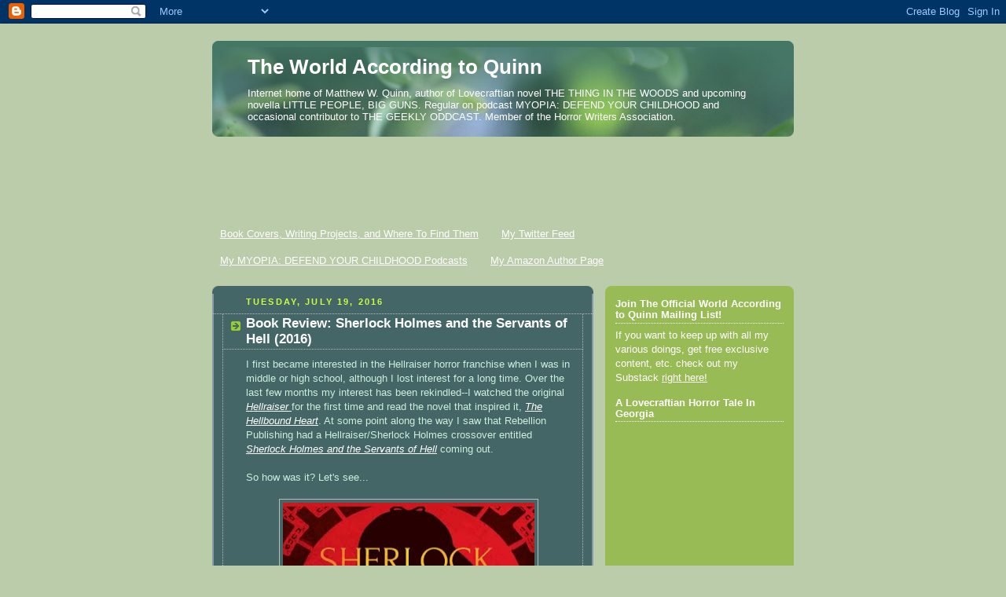

--- FILE ---
content_type: text/html; charset=UTF-8
request_url: https://accordingtoquinn.blogspot.com/2016/07/book-review-sherlock-holmes-and.html
body_size: 20023
content:
<!DOCTYPE html>
<html dir='ltr' xmlns='http://www.w3.org/1999/xhtml' xmlns:b='http://www.google.com/2005/gml/b' xmlns:data='http://www.google.com/2005/gml/data' xmlns:expr='http://www.google.com/2005/gml/expr'>
<head>
<link href='https://www.blogger.com/static/v1/widgets/2944754296-widget_css_bundle.css' rel='stylesheet' type='text/css'/>
<meta content='text/html; charset=UTF-8' http-equiv='Content-Type'/>
<meta content='blogger' name='generator'/>
<link href='https://accordingtoquinn.blogspot.com/favicon.ico' rel='icon' type='image/x-icon'/>
<link href='http://accordingtoquinn.blogspot.com/2016/07/book-review-sherlock-holmes-and.html' rel='canonical'/>
<link rel="alternate" type="application/atom+xml" title="The World According to Quinn - Atom" href="https://accordingtoquinn.blogspot.com/feeds/posts/default" />
<link rel="alternate" type="application/rss+xml" title="The World According to Quinn - RSS" href="https://accordingtoquinn.blogspot.com/feeds/posts/default?alt=rss" />
<link rel="service.post" type="application/atom+xml" title="The World According to Quinn - Atom" href="https://www.blogger.com/feeds/4000895280655907241/posts/default" />

<link rel="alternate" type="application/atom+xml" title="The World According to Quinn - Atom" href="https://accordingtoquinn.blogspot.com/feeds/74041226350588946/comments/default" />
<!--Can't find substitution for tag [blog.ieCssRetrofitLinks]-->
<link href='https://ir-na.amazon-adsystem.com/e/ir?source=bk&t=accotoquin-20&bm-id=default&l=ktl&linkId=5ac2f92de9f79429826ac3b47ed9354c&_cb=1468354000654' rel='image_src'/>
<meta content='http://accordingtoquinn.blogspot.com/2016/07/book-review-sherlock-holmes-and.html' property='og:url'/>
<meta content='Book Review: Sherlock Holmes and the Servants of Hell (2016)' property='og:title'/>
<meta content='I first became interested in the Hellraiser horror franchise when I was in middle or high school, although I lost interest for a long time. ...' property='og:description'/>
<meta content='https://lh3.googleusercontent.com/blogger_img_proxy/[base64]w1200-h630-p-k-no-nu' property='og:image'/>
<title>The World According to Quinn: Book Review: Sherlock Holmes and the Servants of Hell (2016)</title>
<style id='page-skin-1' type='text/css'><!--
/*
-----------------------------------------------
Blogger Template Style
Name:     Rounders 4
Date:     27 Feb 2004
Updated by: Blogger Team
----------------------------------------------- */
body {
background:#bca;
margin:0;
text-align:center;
line-height: 1.5em;
font: x-small Trebuchet MS, Verdana, Arial, Sans-serif;
color:#cceedd;
font-size/* */:/**/small;
font-size: /**/small;
}
/* Page Structure
----------------------------------------------- */
/* The images which help create rounded corners depend on the
following widths and measurements. If you want to change
these measurements, the images will also need to change.
*/
#outer-wrapper {
width:740px;
margin:0 auto;
text-align:left;
font: normal normal 100% 'Trebuchet MS',Verdana,Arial,Sans-serif;
}
#main-wrap1 {
width:485px;
float:left;
background:#446666 url("https://resources.blogblog.com/blogblog/data/rounders4/corners_main_bot.gif") no-repeat left bottom;
margin:15px 0 0;
padding:0 0 10px;
color:#cceedd;
font-size:97%;
line-height:1.5em;
word-wrap: break-word; /* fix for long text breaking sidebar float in IE */
overflow: hidden;     /* fix for long non-text content breaking IE sidebar float */
}
#main-wrap2 {
float:left;
width:100%;
background:url("https://resources.blogblog.com/blogblog/data/rounders4/corners_main_top.gif") no-repeat left top;
padding:10px 0 0;
}
#main {
background:url("https://resources.blogblog.com/blogblog/data/rounders4/rails_main.gif") repeat-y left;
padding:0;
width:485px;
}
#sidebar-wrap {
width:240px;
float:right;
margin:15px 0 0;
font-size:97%;
line-height:1.5em;
word-wrap: break-word; /* fix for long text breaking sidebar float in IE */
overflow: hidden;     /* fix for long non-text content breaking IE sidebar float */
}
.main .widget {
margin-top: 0;
margin-right: 13px;
margin-bottom: 4px;
margin-left: 13px;
}
.main .Blog {
margin: 0;
}
/* Links
----------------------------------------------- */
a:link {
color: #ffffff;
}
a:visited {
color: #ffffff;
}
a:hover {
color: #ffffff;
}
a img {
border-width:0;
}
/* Blog Header
----------------------------------------------- */
#header-wrapper {
background: #476 url("https://resources.blogblog.com/blogblog/data/rounders4/corners_cap_top.gif") no-repeat left top;
margin-top:22px;
margin-right:0;
margin-bottom:0;
margin-left:0;
padding-top:8px;
padding-right:0;
padding-bottom:0;
padding-left:0;
color:#ffffff;
}
#header {
background:url("https://resources.blogblog.com/blogblog/data/rounders4/bg_hdr_bot.jpg") no-repeat left bottom;
padding:0 15px 8px;
}
#header h1 {
margin:0;
padding:10px 30px 5px;
line-height:1.2em;
font: normal bold 200% 'Trebuchet MS',Verdana,Arial,Sans-serif;
}
#header a,
#header a:visited {
text-decoration:none;
color: #ffffff;
}
#header .description {
margin:0;
padding:5px 30px 10px;
line-height:1.5em;
font: normal normal 100% 'Trebuchet MS',Verdana,Arial,Sans-serif;
}
/* Posts
----------------------------------------------- */
h2.date-header {
margin-top:0;
margin-right:28px;
margin-bottom:0;
margin-left:43px;
font-size:85%;
line-height:2em;
text-transform:uppercase;
letter-spacing:.2em;
color:#ccff44;
}
.post {
margin:.3em 0 25px;
padding:0 13px;
border:1px dotted #bbbbbb;
border-width:1px 0;
}
.post h3 {
margin:0;
line-height:1.5em;
background:url("https://resources.blogblog.com/blogblog/data/rounders4/icon_arrow.gif") no-repeat 10px .5em;
display:block;
border:1px dotted #bbbbbb;
border-width:0 1px 1px;
padding-top:2px;
padding-right:14px;
padding-bottom:2px;
padding-left:29px;
color: #ffffff;
font: normal bold 135% 'Trebuchet MS',Verdana,Arial,Sans-serif;
}
.post h3 a, .post h3 a:visited {
text-decoration:none;
color: #ffffff;
}
.post h3 a:hover {
background-color: #bbbbbb;
color: #ffffff;
}
.post-body {
border:1px dotted #bbbbbb;
border-width:0 1px 1px;
border-bottom-color:#446666;
padding-top:10px;
padding-right:14px;
padding-bottom:1px;
padding-left:29px;
}
html>body .post-body {
border-bottom-width:0;
}
.post-body {
margin:0 0 .75em;
}
.post-body blockquote {
line-height:1.3em;
}
.post-footer {
background: #577;
margin:0;
padding-top:2px;
padding-right:14px;
padding-bottom:2px;
padding-left:29px;
border:1px dotted #bbbbbb;
border-width:1px;
font-size:100%;
line-height:1.5em;
color: #acb;
}
/*
The first line of the post footer might only have floated text, so we need to give it a height.
The height comes from the post-footer line-height
*/
.post-footer-line-1 {
min-height:1.5em;
_height:1.5em;
}
.post-footer p {
margin: 0;
}
html>body .post-footer {
border-bottom-color:transparent;
}
.uncustomized-post-template .post-footer {
text-align: right;
}
.uncustomized-post-template .post-author,
.uncustomized-post-template .post-timestamp {
display: block;
float: left;
text-align:left;
margin-right: 4px;
}
.post-footer a {
color: #fff;
}
.post-footer a:hover {
color: #eee;
}
a.comment-link {
/* IE5.0/Win doesn't apply padding to inline elements,
so we hide these two declarations from it */
background/* */:/**/url("https://resources.blogblog.com/blogblog/data/rounders4/icon_comment_left.gif") no-repeat left 45%;
padding-left:14px;
}
html>body a.comment-link {
/* Respecified, for IE5/Mac's benefit */
background:url("https://resources.blogblog.com/blogblog/data/rounders4/icon_comment_left.gif") no-repeat left 45%;
padding-left:14px;
}
.post img, table.tr-caption-container {
margin-top:0;
margin-right:0;
margin-bottom:5px;
margin-left:0;
padding:4px;
border:1px solid #bbbbbb;
}
.tr-caption-container img {
border: none;
margin: 0;
padding: 0;
}
blockquote {
margin:.75em 0;
border:1px dotted #bbbbbb;
border-width:1px 0;
padding:5px 15px;
color: #ccff44;
}
.post blockquote p {
margin:.5em 0;
}
#blog-pager-newer-link {
float: left;
margin-left: 13px;
}
#blog-pager-older-link {
float: right;
margin-right: 13px;
}
#blog-pager {
text-align: center;
}
.feed-links {
clear: both;
line-height: 2.5em;
margin-left: 13px;
}
/* Comments
----------------------------------------------- */
#comments {
margin:-25px 13px 0;
border:1px dotted #bbbbbb;
border-width:0 1px 1px;
padding-top:20px;
padding-right:0;
padding-bottom:15px;
padding-left:0;
}
#comments h4 {
margin:0 0 10px;
padding-top:0;
padding-right:14px;
padding-bottom:2px;
padding-left:29px;
border-bottom:1px dotted #bbbbbb;
font-size:120%;
line-height:1.4em;
color:#ffffff;
}
#comments-block {
margin-top:0;
margin-right:15px;
margin-bottom:0;
margin-left:9px;
}
.comment-author {
background:url("https://resources.blogblog.com/blogblog/data/rounders4/icon_comment_left.gif") no-repeat 2px .3em;
margin:.5em 0;
padding-top:0;
padding-right:0;
padding-bottom:0;
padding-left:20px;
font-weight:bold;
}
.comment-body {
margin:0 0 1.25em;
padding-top:0;
padding-right:0;
padding-bottom:0;
padding-left:20px;
}
.comment-body p {
margin:0 0 .5em;
}
.comment-footer {
margin:0 0 .5em;
padding-top:0;
padding-right:0;
padding-bottom:.75em;
padding-left:20px;
}
.comment-footer a:link {
color: #ced;
}
.deleted-comment {
font-style:italic;
color:gray;
}
.comment-form {
padding-left:20px;
padding-right:5px;
}
#comments .comment-form h4 {
padding-left:0px;
}
/* Profile
----------------------------------------------- */
.profile-img {
float: left;
margin-top: 5px;
margin-right: 5px;
margin-bottom: 5px;
margin-left: 0;
border: 4px solid #ffffff;
}
.profile-datablock {
margin-top: 0;
margin-right: 15px;
margin-bottom: .5em;
margin-left: 0;
padding-top: 8px;
}
.profile-link {
background:url("https://resources.blogblog.com/blogblog/data/rounders4/icon_profile_left.gif") no-repeat left .1em;
padding-left:15px;
font-weight:bold;
}
.profile-textblock {
clear: both;
margin: 0;
}
.sidebar .clear, .main .widget .clear {
clear: both;
}
#sidebartop-wrap {
background:#99bb55 url("https://resources.blogblog.com/blogblog/data/rounders4/corners_prof_bot.gif") no-repeat left bottom;
margin:0px 0px 15px;
padding:0px 0px 10px;
color:#ffffff;
}
#sidebartop-wrap2 {
background:url("https://resources.blogblog.com/blogblog/data/rounders4/corners_prof_top.gif") no-repeat left top;
padding: 10px 0 0;
margin:0;
border-width:0;
}
#sidebartop h2 {
line-height:1.5em;
color:#ffffff;
border-bottom: 1px dotted #ffffff;
font: normal bold 100% 'Trebuchet MS',Verdana,Arial,Sans-serif;
margin-bottom: 0.5em;
}
#sidebartop a {
color: #ffffff;
}
#sidebartop a:hover {
color: #eeeeee;
}
#sidebartop a:visited {
color: #eeeeee;
}
/* Sidebar Boxes
----------------------------------------------- */
.sidebar .widget {
margin:.5em 13px 1.25em;
padding:0 0px;
}
.widget-content {
margin-top: 0.5em;
}
#sidebarbottom-wrap1 {
background: #cceedd url("https://resources.blogblog.com/blogblog/data/rounders4/corners_side_top.gif") no-repeat left top;
margin:0 0 15px;
padding:10px 0 0;
color: #666666;
}
#sidebarbottom-wrap2 {
background:url("https://resources.blogblog.com/blogblog/data/rounders4/corners_side_bot.gif") no-repeat left bottom;
padding:0 0 8px;
}
#sidebar {
background:url("https://resources.blogblog.com/blogblog/data/rounders4/rails_side.gif") repeat-y;
}
#sidebar {
color: #666666;
}
#sidebar h2 {
color: #666666;
border-bottom: 1px dotted #666666;
margin-bottom: 0.5em;
}
#sidebar a {
color: #447755;
}
#sidebar a:hover,
#sidebar a:visited {
color: #779988;
}
.sidebar h2 {
margin:0;
padding:0 0 .2em;
line-height:1.5em;
font:normal bold 100% 'Trebuchet MS',Verdana,Arial,Sans-serif;
}
.sidebar ul {
list-style:none;
margin:0 0 1.25em;
padding:0;
}
.sidebar ul li {
background:url("https://resources.blogblog.com/blogblog/data/rounders4/icon_arrow_sm.gif") no-repeat 2px .25em;
margin:0;
padding-top:0;
padding-right:0;
padding-bottom:3px;
padding-left:16px;
margin-bottom:3px;
border-bottom:1px dotted #bbbbbb;
line-height:1.4em;
}
.sidebar p {
margin:0 0 .6em;
}
/* Footer
----------------------------------------------- */
#footer-wrap1 {
clear:both;
margin:0 0 10px;
padding:15px 0 0;
}
#footer-wrap2 {
background:#447766 url("https://resources.blogblog.com/blogblog/data/rounders4/corners_cap_top.gif") no-repeat left top;
color:#ffffff;
}
#footer {
background:url("https://resources.blogblog.com/blogblog/data/rounders4/corners_cap_bot.gif") no-repeat left bottom;
padding:8px 15px;
}
#footer hr {display:none;}
#footer p {margin:0;}
#footer a {color:#ffffff;}
#footer .widget-content {
margin:0;
}
/** Page structure tweaks for layout editor wireframe */
body#layout #main-wrap1,
body#layout #sidebar-wrap,
body#layout #header-wrapper {
margin-top: 0;
}
body#layout #header, body#layout #header-wrapper,
body#layout #outer-wrapper {
margin-left:0,
margin-right: 0;
padding: 0;
}
body#layout #outer-wrapper {
width: 730px;
}
body#layout #footer-wrap1 {
padding-top: 0;
}

--></style>
<link href='https://www.blogger.com/dyn-css/authorization.css?targetBlogID=4000895280655907241&amp;zx=c036af27-123f-4671-9705-f620345db7a5' media='none' onload='if(media!=&#39;all&#39;)media=&#39;all&#39;' rel='stylesheet'/><noscript><link href='https://www.blogger.com/dyn-css/authorization.css?targetBlogID=4000895280655907241&amp;zx=c036af27-123f-4671-9705-f620345db7a5' rel='stylesheet'/></noscript>
<meta name='google-adsense-platform-account' content='ca-host-pub-1556223355139109'/>
<meta name='google-adsense-platform-domain' content='blogspot.com'/>

<!-- data-ad-client=ca-pub-4211938554317624 -->

</head>
<body>
<div class='navbar section' id='navbar'><div class='widget Navbar' data-version='1' id='Navbar1'><script type="text/javascript">
    function setAttributeOnload(object, attribute, val) {
      if(window.addEventListener) {
        window.addEventListener('load',
          function(){ object[attribute] = val; }, false);
      } else {
        window.attachEvent('onload', function(){ object[attribute] = val; });
      }
    }
  </script>
<div id="navbar-iframe-container"></div>
<script type="text/javascript" src="https://apis.google.com/js/platform.js"></script>
<script type="text/javascript">
      gapi.load("gapi.iframes:gapi.iframes.style.bubble", function() {
        if (gapi.iframes && gapi.iframes.getContext) {
          gapi.iframes.getContext().openChild({
              url: 'https://www.blogger.com/navbar/4000895280655907241?po\x3d74041226350588946\x26origin\x3dhttps://accordingtoquinn.blogspot.com',
              where: document.getElementById("navbar-iframe-container"),
              id: "navbar-iframe"
          });
        }
      });
    </script><script type="text/javascript">
(function() {
var script = document.createElement('script');
script.type = 'text/javascript';
script.src = '//pagead2.googlesyndication.com/pagead/js/google_top_exp.js';
var head = document.getElementsByTagName('head')[0];
if (head) {
head.appendChild(script);
}})();
</script>
</div></div>
<div id='outer-wrapper'>
<div id='header-wrapper'>
<div class='header section' id='header'><div class='widget Header' data-version='1' id='Header1'>
<div id='header-inner'>
<div class='titlewrapper'>
<h1 class='title'>
<a href='https://accordingtoquinn.blogspot.com/'>
The World According to Quinn
</a>
</h1>
</div>
<div class='descriptionwrapper'>
<p class='description'><span>Internet home of Matthew W. Quinn, author of Lovecraftian novel THE THING IN THE WOODS and upcoming novella LITTLE PEOPLE, BIG GUNS. Regular on podcast MYOPIA: DEFEND YOUR CHILDHOOD and occasional contributor to THE GEEKLY ODDCAST. Member of the Horror Writers Association.</span></p>
</div>
</div>
</div></div>
</div>
<div id='crosscol-wrapper' style='text-align:center'>
<div class='crosscol section' id='crosscol'><div class='widget AdSense' data-version='1' id='AdSense1'>
<div class='widget-content'>
<script type="text/javascript">
    google_ad_client = "ca-pub-4211938554317624";
    google_ad_host = "ca-host-pub-1556223355139109";
    google_ad_host_channel = "L0005";
    google_ad_slot = "1008176074";
    google_ad_width = 728;
    google_ad_height = 90;
</script>
<!-- accordingtoquinn_crosscol_AdSense1_728x90_as -->
<script type="text/javascript"
src="//pagead2.googlesyndication.com/pagead/show_ads.js">
</script>
<div class='clear'></div>
</div>
</div><div class='widget PageList' data-version='1' id='PageList1'>
<h2>My Twitter Feed</h2>
<div class='widget-content'>
<ul>
<li>
<a href='https://accordingtoquinn.blogspot.com/p/my-writing.html'>Book Covers, Writing Projects, and Where To Find Them</a>
</li>
<li>
<a href='http://twitter.com/MatthewWQuinn'>My Twitter Feed</a>
</li>
<li>
<a href='http://myopiapodcast.com/category/panelist/panel-matthew-quinn/'>My MYOPIA: DEFEND YOUR CHILDHOOD Podcasts</a>
</li>
<li>
<a href='https://www.amazon.com/Matthew-W-Quinn/e/B00A8ZZZZW/ref=dp_byline_cont_ebooks_1'>My Amazon Author Page</a>
</li>
</ul>
<div class='clear'></div>
</div>
</div></div>
</div>
<div id='main-wrap1'><div id='main-wrap2'>
<div class='main section' id='main'><div class='widget Blog' data-version='1' id='Blog1'>
<div class='blog-posts hfeed'>

          <div class="date-outer">
        
<h2 class='date-header'><span>Tuesday, July 19, 2016</span></h2>

          <div class="date-posts">
        
<div class='post-outer'>
<div class='post hentry uncustomized-post-template' itemprop='blogPost' itemscope='itemscope' itemtype='http://schema.org/BlogPosting'>
<meta content='https://ir-na.amazon-adsystem.com/e/ir?source=bk&t=accotoquin-20&bm-id=default&l=ktl&linkId=5ac2f92de9f79429826ac3b47ed9354c&_cb=1468354000654' itemprop='image_url'/>
<meta content='4000895280655907241' itemprop='blogId'/>
<meta content='74041226350588946' itemprop='postId'/>
<a name='74041226350588946'></a>
<h3 class='post-title entry-title' itemprop='name'>
Book Review: Sherlock Holmes and the Servants of Hell (2016)
</h3>
<div class='post-header'>
<div class='post-header-line-1'></div>
</div>
<div class='post-body entry-content' id='post-body-74041226350588946' itemprop='description articleBody'>
I first became interested in the Hellraiser horror franchise when I was in middle or high school, although I lost interest for a long time. Over the last few months my interest has been rekindled--I watched the original <a amzn-ps-bm-asin="B008Y6UPN4" class="amzn_ps_bm_tl" data-amzn-link-id="5ac2f92de9f79429826ac3b47ed9354c" data-amzn-ps-bm-keyword="Hellraiser " href="http://www.amazon.com/Hellraiser-Clare-Higgins/dp/B008Y6UPN4/ref=as_li_bk_tl/?tag=accotoquin-20&amp;linkId=5ac2f92de9f79429826ac3b47ed9354c&amp;linkCode=ktl" id="amznPsBmLink_4947959" rel="nofollow" target="_blank"><i>Hellraiser</i> </a><img alt="" border="0" height="0" id="amznPsBmPixel_4947959" src="https://ir-na.amazon-adsystem.com/e/ir?source=bk&amp;t=accotoquin-20&amp;bm-id=default&amp;l=ktl&amp;linkId=5ac2f92de9f79429826ac3b47ed9354c&amp;_cb=1468354000654" style="border: none !important; height: 0px !important; margin: 0px !important; padding: 0px !important; width: 0px !important;" width="0" />for the first time and read the novel that inspired it, <i><a amzn-ps-bm-asin="0061452882" class="amzn_ps_bm_tl" data-amzn-link-id="037352c0ea8011053a418e7119f342ac" data-amzn-ps-bm-keyword="The Hellbound Heart" href="http://www.amazon.com/Hellbound-Heart-Novel-Clive-Barker/dp/0061452882/ref=as_li_bk_tl/?tag=accotoquin-20&amp;linkId=037352c0ea8011053a418e7119f342ac&amp;linkCode=ktl" id="amznPsBmLink_5732618" rel="nofollow" target="_blank">The Hellbound Heart</a><img alt="" border="0" height="0" id="amznPsBmPixel_5732618" src="https://ir-na.amazon-adsystem.com/e/ir?source=bk&amp;t=accotoquin-20&amp;bm-id=default&amp;l=ktl&amp;linkId=037352c0ea8011053a418e7119f342ac&amp;_cb=1468354015348" style="border: none !important; height: 0px !important; margin: 0px !important; padding: 0px !important; width: 0px !important;" width="0" /></i>. At some point along the way I saw that Rebellion Publishing had a Hellraiser/Sherlock Holmes crossover entitled <i><a amzn-ps-bm-asin="1781084556" class="amzn_ps_bm_tl" data-amzn-link-id="384ec1057db75095090e43efb026e1a4" data-amzn-ps-bm-keyword="Sherlock Holmes and the Servants of Hell" href="http://www.amazon.com/Sherlock-Holmes-Servants-Hell-Paul/dp/1781084556/ref=as_li_bk_tl/?tag=accotoquin-20&amp;linkId=384ec1057db75095090e43efb026e1a4&amp;linkCode=ktl" id="amznPsBmLink_6077415" rel="nofollow" target="_blank">Sherlock Holmes and the Servants of Hell</a><img alt="" border="0" height="0" id="amznPsBmPixel_6077415" src="https://ir-na.amazon-adsystem.com/e/ir?source=bk&amp;t=accotoquin-20&amp;bm-id=default&amp;l=ktl&amp;linkId=384ec1057db75095090e43efb026e1a4&amp;_cb=1468353006534" style="border: none !important; height: 0px !important; margin: 0px !important; padding: 0px !important; width: 0px !important;" width="0" /></i> coming out.<br />
<br />
So how was it? Let's see...<br />
<br />
<div class="separator" style="clear: both; text-align: center;">
<a href="https://blogger.googleusercontent.com/img/b/R29vZ2xl/AVvXsEgPOZpPdaqaj_rJ7RjPo2OLgwAqV1azBfXf3wt48sm7nMcJphvwk65z86OrUwAFe55wlXI26A1ymhyphenhyphen6rEmfQEbrFycuiO9xCFQpwJH0e_NuTDuB6pXNeLFYbsbOpnIpJ7CtdnEK_6qo0W4/s1600/Sherlock+Holmes+and+the+Servants+of+Hell.jpg" imageanchor="1" style="margin-left: 1em; margin-right: 1em;"><img border="0" height="212" src="https://blogger.googleusercontent.com/img/b/R29vZ2xl/AVvXsEgPOZpPdaqaj_rJ7RjPo2OLgwAqV1azBfXf3wt48sm7nMcJphvwk65z86OrUwAFe55wlXI26A1ymhyphenhyphen6rEmfQEbrFycuiO9xCFQpwJH0e_NuTDuB6pXNeLFYbsbOpnIpJ7CtdnEK_6qo0W4/s320/Sherlock+Holmes+and+the+Servants+of+Hell.jpg" width="320" /></a></div>
<br />
<br />
<u>The Plot</u><br />
<br />
Sherlock Holmes, the world's greatest detective, and his physician partner John Watson are called into action when a libertine disappears from a locked room. Their investigation draws them deeper into London's underworld, where the powerful and influential cast aside their Victorian uprightness indulge in a plethora of perversions. They discover the machinations of the mysterious "Order of the Gash" and a mysterious puzzle box.<br />
<br />
Soon Holmes and Watson find themselves faced with a foe not of this world that deals in fates worse than death...<br />
<br />
<u>The Good</u><br />
<br />
*As I mentioned earlier I've been interested in the <i>Hellraiser </i>universe for a long time. Crossing it over with the realm of Sherlock Holmes is pretty creative. Someone who solves the box and is taken by the Cenobites sets up a classical <a href="https://en.wikipedia.org/wiki/Locked-room_mystery">"locked room mystery,"</a> especially since a philosophical materialist like Holmes is not likely to consider a supernatural cause like, well, a gang of extra-dimensional BDSM enthusiasts who drag people through portals opened by a supernatural Rubix cube.<br />
<br />
(Wow, I just made the whole franchise seem really ridiculous, didn't I?)<br />
<br />
*I was able to read the novel in a few hours on the elliptical and it made my exercise time go by pretty quickly. It's an absorbing read and a fairly quick one. Definitely very entertaining, which is why we all read books in the first place.<br />
<br />
*Author Paul Kane has clearly done his research into the Hellraiser franchise. This is not really a surprise considering he'd written <i><a amzn-ps-bm-asin="0786477172" class="amzn_ps_bm_tl" data-amzn-link-id="41b1deca20ddf20dd3c5ca38573156a4" data-amzn-ps-bm-keyword="The Hellraiser films and Their Legacy" href="http://www.amazon.com/Hellraiser-Films-Their-Legacy/dp/0786477172/ref=as_li_bk_tl/?tag=accotoquin-20&amp;linkId=41b1deca20ddf20dd3c5ca38573156a4&amp;linkCode=ktl" id="amznPsBmLink_252054" rel="nofollow" target="_blank">The Hellraiser films and Their Legacy</a><img alt="" border="0" height="0" id="amznPsBmPixel_252054" src="https://ir-na.amazon-adsystem.com/e/ir?source=bk&amp;t=accotoquin-20&amp;bm-id=default&amp;l=ktl&amp;linkId=41b1deca20ddf20dd3c5ca38573156a4&amp;_cb=1468351925482" style="border: none !important; height: 0px !important; margin: 0px !important; padding: 0px !important; width: 0px !important;" width="0" />&nbsp;</i>and had the assistance of Barbie Wilde, who played the Female Cenobite in the first two films and wrote the introduction to the book.&nbsp;In particular he's clearly studied <i><a amzn-ps-bm-asin="0061452882" class="amzn_ps_bm_tl" data-amzn-link-id="e3301dcb0f7f0760af265dc7c6fa75db" data-amzn-ps-bm-keyword="The Hellbound Heart" href="http://www.amazon.com/Hellbound-Heart-Novel-Clive-Barker/dp/0061452882/ref=as_li_bk_tl/?tag=accotoquin-20&amp;linkId=e3301dcb0f7f0760af265dc7c6fa75db&amp;linkCode=ktl" id="amznPsBmLink_488158" rel="nofollow" target="_blank">The Hellbound Heart</a><img alt="" border="0" height="0" id="amznPsBmPixel_488158" src="https://ir-na.amazon-adsystem.com/e/ir?source=bk&amp;t=accotoquin-20&amp;bm-id=default&amp;l=ktl&amp;linkId=e3301dcb0f7f0760af265dc7c6fa75db&amp;_cb=1468939779279" style="border: none !important; height: 0px !important; margin: 0px !important; padding: 0px !important; width: 0px !important;" width="0" /></i>, since he knows the smell of vanilla accompanies the Cenobites and those who seek their attentions sometimes offer their dove's heads and their own urine. A character is very strongly implied to be the ancestor of Clive Barker's occult detective Harry D'Amour, who appears in some of Barker's other works before facing off against the nefarious Pinhead in the recent <a amzn-ps-bm-asin="1250056179" class="amzn_ps_bm_tl" data-amzn-link-id="2f6cbd3ec9a004df449fee44c40ad702" data-amzn-ps-bm-keyword="Scarlet Gospels" href="http://www.amazon.com/Scarlet-Gospels-Clive-Barker/dp/1250056179/ref=as_li_bk_tl/?tag=accotoquin-20&amp;linkId=2f6cbd3ec9a004df449fee44c40ad702&amp;linkCode=ktl" id="amznPsBmLink_4972288" rel="nofollow" target="_blank"><i>Scarlet Gospels</i></a><img alt="" border="0" height="0" id="amznPsBmPixel_4972288" src="https://ir-na.amazon-adsystem.com/e/ir?source=bk&amp;t=accotoquin-20&amp;bm-id=default&amp;l=ktl&amp;linkId=2f6cbd3ec9a004df449fee44c40ad702&amp;_cb=1468967986710" style="border: none !important; height: 0px !important; margin: 0px !important; padding: 0px !important; width: 0px !important;" width="0" />. The acknowledgements section at the end of the book reveals influences from anthologies of stories set in Barker's universe written by other authors as well. The climactic battle even draws on both <i>Hellbound: Hellraiser 2</i> and&nbsp;<a amzn-ps-bm-asin="B009JZXAD6" class="amzn_ps_bm_tl" data-amzn-link-id="6cae12348539ea9820164f1e046f03d3" data-amzn-ps-bm-keyword="Hellraiser 3: Hell on Earth" href="http://www.amazon.com/Hellraiser-III-Earth-Terry-Farrell/dp/B009JZXAD6/ref=as_li_bk_tl/?tag=accotoquin-20&amp;linkId=6cae12348539ea9820164f1e046f03d3&amp;linkCode=ktl" id="amznPsBmLink_5254414" rel="nofollow" target="_blank"><i>Hellraiser 3: Hell on Earth</i></a><img alt="" border="0" height="0" id="amznPsBmPixel_5254414" src="https://ir-na.amazon-adsystem.com/e/ir?source=bk&amp;t=accotoquin-20&amp;bm-id=default&amp;l=ktl&amp;linkId=6cae12348539ea9820164f1e046f03d3&amp;_cb=1468968056362" style="border: none !important; height: 0px !important; margin: 0px !important; padding: 0px !important; width: 0px !important;" width="0" />.<br />
<br />
*Per the above, Kane knows not to bring in Pinhead. Pinhead would have been "born" in the 20th Century and this far too early for him. However, Hell had servants well before Pinhead, so he's not really needed.<br />
<br />
*Sherlock Holmes' deductive talents are on full display in this one. He deduces several interesting facts about one Laurence Cotton and his second wife Juliet (more on them later) upon meeting them and he's able to discern the presence of the Puzzle Guardian vagrant and just how those who've gone missing after the solving the box died. Kane has written in the Holmes universe as well, including stories in <a amzn-ps-bm-asin="0762456175" class="amzn_ps_bm_tl" data-amzn-link-id="ac8e8fbcadc6d14f02abde3db9c67c75" data-amzn-ps-bm-keyword="The Mammoth Book of Sherlock Holmes Abroad" href="http://www.amazon.com/Mammoth-Book-Sherlock-Holmes-Abroad/dp/0762456175/ref=as_li_bk_tl/?tag=accotoquin-20&amp;linkId=ac8e8fbcadc6d14f02abde3db9c67c75&amp;linkCode=ktl" id="amznPsBmLink_5159476" rel="nofollow" target="_blank"><i>The Mammoth Book of Sherlock Holmes Abroad</i></a><img alt="" border="0" height="0" id="amznPsBmPixel_5159476" src="https://ir-na.amazon-adsystem.com/e/ir?source=bk&amp;t=accotoquin-20&amp;bm-id=default&amp;l=ktl&amp;linkId=ac8e8fbcadc6d14f02abde3db9c67c75&amp;_cb=1468352204840" style="border: none !important; height: 0px !important; margin: 0px !important; padding: 0px !important; width: 0px !important;" width="0" /> and <i><a amzn-ps-bm-asin="1894063600" class="amzn_ps_bm_tl" data-amzn-link-id="64d8cf2e728478f8c844f9089d0d42db" data-amzn-ps-bm-keyword="Gaslight Arcanum: Uncanny Tales of Sherlock Holmes" href="http://www.amazon.com/Gaslight-Arcanum-Uncanny-Sherlock-Holmes/dp/1894063600/ref=as_li_bk_tl/?tag=accotoquin-20&amp;linkId=64d8cf2e728478f8c844f9089d0d42db&amp;linkCode=ktl" id="amznPsBmLink_4905973" rel="nofollow" target="_blank">Gaslight Arcanum: Uncanny Tales of Sherlock Holmes</a><img alt="" border="0" height="0" id="amznPsBmPixel_4905973" src="https://ir-na.amazon-adsystem.com/e/ir?source=bk&amp;t=accotoquin-20&amp;bm-id=default&amp;l=ktl&amp;linkId=64d8cf2e728478f8c844f9089d0d42db&amp;_cb=1468352219195" style="border: none !important; height: 0px !important; margin: 0px !important; padding: 0px !important; width: 0px !important;" width="0" />.</i><br />
<i><br /></i>
*I was initially displeased to see characters from earlier Holmes works popping up, but Kane makes the whole situation work out and paves the way for a very entertaining climax.<br />
<i><br /></i>
<u>The Bad</u><br />
<br />
*The author's knowledge of the Hellraiser universe proves to be a bit of a creative crutch when Holmes and Watson first begin investigating. The first missing person is a mischievous "Francis Cotton" and the people who seek out their help are his brother Laurence and his new wife Juliet, who live on Lodovico Street in London. Laurence has a daughter named Kirsten, with whom Juliet doesn't get along. Does this sound a bit familiar? It's the triangle of Larry, Frank, and Julia from the first <i>Hellraiser</i>, transplanted into the late 19th Century.<br />
<br />
However, another missing person is one Lt. Howard Spencer and he has a son nicknamed Ellie, whom Watson thinks will go into the military for all the wrong reasons. The implication is that this is the young Elliott Spencer, who will someday solve the puzzle box in India and be transformed into Pinhead.<br />
<br />
If the story had been a pure prequel to <i>The Hellbound Heart</i>, this would not have been a problem at all, and if Kane had just transplanted the tale of the Cotton family for a 19th Century reboot, I might not have liked it but I wouldn't have been that upset. However, the prequel and the reboot aspects sit uneasily side by side. And since Hellraiser is not public domain like Sherlock Holmes is, Barker and friends have to have approved this.<br />
<br />
It would have been better if Holmes and Watson merely met the ancestors of the Cottons--perhaps they had a boarder in the upper room of their Lodovico Street house who disappeared? It might be a nice hat-tip to the mythology.<br />
<br />
Per my point about the Cotton family reprise, some characters' fates in hell are more akin to the torments depicted in in <a amzn-ps-bm-asin="B0053TWVIM" class="amzn_ps_bm_tl" data-amzn-link-id="d644a01c5688f5449ad8902978994360" data-amzn-ps-bm-keyword="Hellraiser 2" href="http://www.amazon.com/Hellbound-Hellraiser-II-Midnight-Madness/dp/B0053TWVIM/ref=as_li_bk_tl/?tag=accotoquin-20&amp;linkId=d644a01c5688f5449ad8902978994360&amp;linkCode=ktl" id="amznPsBmLink_5175495" rel="nofollow" target="_blank"><i>Hellbound: Hellraiser 2</i></a><img alt="" border="0" height="0" id="amznPsBmPixel_5175495" src="https://ir-na.amazon-adsystem.com/e/ir?source=bk&amp;t=accotoquin-20&amp;bm-id=default&amp;l=ktl&amp;linkId=d644a01c5688f5449ad8902978994360&amp;_cb=1468966996760" style="border: none !important; height: 0px !important; margin: 0px !important; padding: 0px !important; width: 0px !important;" width="0" />&nbsp;than <i>The Hellbound Heart.</i>&nbsp;For example, Barker's original novella implied those taken by the Cenobites experienced "pleasures" more physical than psychological that reduced Frank Cotton to a mutilated mess and bore at least a passing relationship to sex. The punishments of Francis Cotton, the elder Spencer, etc. are more psychological and spiritual in nature. Furthermore, they stem from the idea of the Cenobites dispensing justice upon the wicked, as opposed to Barker's original vision of them as a band of amoral experimenters in pleasure and pain. That's something that appears in the later Hellraiser films (especially the awful direct to video ones), but not in <i>The Hellbound Heart</i> or the original <i>Hellraiser</i>. The idea present in <i>The Hellbound Heart</i>&nbsp;that the damned, when not "enduring pleasure," are able to see into the worlds they've left behind is abandoned entirely.<br />
<br />
So is this a prequel to <i>The Hellbound Heart</i>&nbsp;and some of Barker's other works, the <i>Hellraiser </i>film series, or both?<br />
<br />
*Some of Watson's actions after the climax of the novel don't fit in with his character, don't fit in with the existing Hellraiser mythology and might not work with the Holmes canon overall. I'm not going to go into detail for reasons of spoilers.<br />
<br />
<u>The Verdict</u><br />
<br />
An interesting book and a fast read besides. 8.5 out of 10.
<div style='clear: both;'></div>
</div>
<div class='post-footer'>
<div class='post-footer-line post-footer-line-1'>
<span class='post-author vcard'>
</span>
<span class='post-timestamp'>
</span>
<span class='post-comment-link'>
</span>
<span class='post-icons'>
</span>
<div class='post-share-buttons goog-inline-block'>
<a class='goog-inline-block share-button sb-email' href='https://www.blogger.com/share-post.g?blogID=4000895280655907241&postID=74041226350588946&target=email' target='_blank' title='Email This'><span class='share-button-link-text'>Email This</span></a><a class='goog-inline-block share-button sb-blog' href='https://www.blogger.com/share-post.g?blogID=4000895280655907241&postID=74041226350588946&target=blog' onclick='window.open(this.href, "_blank", "height=270,width=475"); return false;' target='_blank' title='BlogThis!'><span class='share-button-link-text'>BlogThis!</span></a><a class='goog-inline-block share-button sb-twitter' href='https://www.blogger.com/share-post.g?blogID=4000895280655907241&postID=74041226350588946&target=twitter' target='_blank' title='Share to X'><span class='share-button-link-text'>Share to X</span></a><a class='goog-inline-block share-button sb-facebook' href='https://www.blogger.com/share-post.g?blogID=4000895280655907241&postID=74041226350588946&target=facebook' onclick='window.open(this.href, "_blank", "height=430,width=640"); return false;' target='_blank' title='Share to Facebook'><span class='share-button-link-text'>Share to Facebook</span></a><a class='goog-inline-block share-button sb-pinterest' href='https://www.blogger.com/share-post.g?blogID=4000895280655907241&postID=74041226350588946&target=pinterest' target='_blank' title='Share to Pinterest'><span class='share-button-link-text'>Share to Pinterest</span></a>
</div>
</div>
<div class='post-footer-line post-footer-line-2'>
<span class='post-labels'>
Labels:
<a href='https://accordingtoquinn.blogspot.com/search/label/books' rel='tag'>books</a>,
<a href='https://accordingtoquinn.blogspot.com/search/label/Clive%20Barker' rel='tag'>Clive Barker</a>,
<a href='https://accordingtoquinn.blogspot.com/search/label/culture' rel='tag'>culture</a>,
<a href='https://accordingtoquinn.blogspot.com/search/label/Great%20Britain' rel='tag'>Great Britain</a>,
<a href='https://accordingtoquinn.blogspot.com/search/label/Hellbound%20Heart' rel='tag'>Hellbound Heart</a>,
<a href='https://accordingtoquinn.blogspot.com/search/label/Hellraiser' rel='tag'>Hellraiser</a>,
<a href='https://accordingtoquinn.blogspot.com/search/label/history' rel='tag'>history</a>,
<a href='https://accordingtoquinn.blogspot.com/search/label/review' rel='tag'>review</a>,
<a href='https://accordingtoquinn.blogspot.com/search/label/sex' rel='tag'>sex</a>,
<a href='https://accordingtoquinn.blogspot.com/search/label/Sherlock%20Holmes' rel='tag'>Sherlock Holmes</a>,
<a href='https://accordingtoquinn.blogspot.com/search/label/writing' rel='tag'>writing</a>
</span>
</div>
<div class='post-footer-line post-footer-line-3'>
<span class='post-location'>
</span>
</div>
</div>
</div>
<div class='comments' id='comments'>
<a name='comments'></a>
<h4>No comments:</h4>
<div id='Blog1_comments-block-wrapper'>
<dl class='avatar-comment-indent' id='comments-block'>
</dl>
</div>
<p class='comment-footer'>
<div class='comment-form'>
<a name='comment-form'></a>
<h4 id='comment-post-message'>Post a Comment</h4>
<p>
</p>
<a href='https://www.blogger.com/comment/frame/4000895280655907241?po=74041226350588946&hl=en&saa=85391&origin=https://accordingtoquinn.blogspot.com' id='comment-editor-src'></a>
<iframe allowtransparency='true' class='blogger-iframe-colorize blogger-comment-from-post' frameborder='0' height='410px' id='comment-editor' name='comment-editor' src='' width='100%'></iframe>
<script src='https://www.blogger.com/static/v1/jsbin/2830521187-comment_from_post_iframe.js' type='text/javascript'></script>
<script type='text/javascript'>
      BLOG_CMT_createIframe('https://www.blogger.com/rpc_relay.html');
    </script>
</div>
</p>
</div>
</div>

        </div></div>
      
</div>
<div class='blog-pager' id='blog-pager'>
<span id='blog-pager-newer-link'>
<a class='blog-pager-newer-link' href='https://accordingtoquinn.blogspot.com/2016/07/hadrian-confucian-aficionado-in-kuwait.html' id='Blog1_blog-pager-newer-link' title='Newer Post'>Newer Post</a>
</span>
<span id='blog-pager-older-link'>
<a class='blog-pager-older-link' href='https://accordingtoquinn.blogspot.com/2016/07/movie-review-secret-life-of-pets-2016.html' id='Blog1_blog-pager-older-link' title='Older Post'>Older Post</a>
</span>
<a class='home-link' href='https://accordingtoquinn.blogspot.com/'>Home</a>
</div>
<div class='clear'></div>
<div class='post-feeds'>
<div class='feed-links'>
Subscribe to:
<a class='feed-link' href='https://accordingtoquinn.blogspot.com/feeds/74041226350588946/comments/default' target='_blank' type='application/atom+xml'>Post Comments (Atom)</a>
</div>
</div>
</div></div>
</div></div>
<div id='sidebar-wrap'>
<div id='sidebartop-wrap'><div id='sidebartop-wrap2'>
<div class='sidebar section' id='sidebartop'><div class='widget HTML' data-version='1' id='HTML3'>
<h2 class='title'>Join The Official World According to Quinn Mailing List!</h2>
<div class='widget-content'>
If you want to keep up with all my various doings, get free exclusive content, etc. check out my Substack
<a href="https://matthewwquin.substack.com/">right here!</a>
</div>
<div class='clear'></div>
</div><div class='widget HTML' data-version='1' id='HTML2'>
<h2 class='title'>A Lovecraftian Horror Tale In Georgia</h2>
<div class='widget-content'>
<iframe style="width:120px;height:240px;" marginwidth="0" marginheight="0" scrolling="no" frameborder="0" src="//ws-na.amazon-adsystem.com/widgets/q?ServiceVersion=20070822&OneJS=1&Operation=GetAdHtml&MarketPlace=US&source=ac&ref=qf_sp_asin_til&ad_type=product_link&tracking_id=accotoquin-20&marketplace=amazon&region=US&placement=B087R33RCZ&asins=B087R33RCZ&linkId=7f527473eabdbe0302665bf1130f8d5a&show_border=false&link_opens_in_new_window=false&price_color=333333&title_color=0066c0&bg_color=ffffff">
    </iframe>
</div>
<div class='clear'></div>
</div><div class='widget Translate' data-version='1' id='Translate1'>
<h2 class='title'>Translate</h2>
<div id='google_translate_element'></div>
<script>
    function googleTranslateElementInit() {
      new google.translate.TranslateElement({
        pageLanguage: 'en',
        autoDisplay: 'true',
        layout: google.translate.TranslateElement.InlineLayout.VERTICAL
      }, 'google_translate_element');
    }
  </script>
<script src='//translate.google.com/translate_a/element.js?cb=googleTranslateElementInit'></script>
<div class='clear'></div>
</div><div class='widget AdSense' data-version='1' id='AdSense4'>
<div class='widget-content'>
<script type="text/javascript">
    google_ad_client = "ca-pub-4211938554317624";
    google_ad_host = "ca-host-pub-1556223355139109";
    google_ad_host_channel = "L0001";
    google_ad_slot = "7145121273";
    google_ad_width = 200;
    google_ad_height = 200;
</script>
<!-- accordingtoquinn_sidebartop_AdSense4_200x200_as -->
<script type="text/javascript"
src="//pagead2.googlesyndication.com/pagead/show_ads.js">
</script>
<div class='clear'></div>
</div>
</div><div class='widget BlogArchive' data-version='1' id='BlogArchive1'>
<h2>Blog Archive</h2>
<div class='widget-content'>
<div id='ArchiveList'>
<div id='BlogArchive1_ArchiveList'>
<ul class='hierarchy'>
<li class='archivedate collapsed'>
<a class='toggle' href='javascript:void(0)'>
<span class='zippy'>

        &#9658;&#160;
      
</span>
</a>
<a class='post-count-link' href='https://accordingtoquinn.blogspot.com/2022/'>
2022
</a>
<span class='post-count' dir='ltr'>(20)</span>
<ul class='hierarchy'>
<li class='archivedate collapsed'>
<a class='toggle' href='javascript:void(0)'>
<span class='zippy'>

        &#9658;&#160;
      
</span>
</a>
<a class='post-count-link' href='https://accordingtoquinn.blogspot.com/2022/12/'>
December
</a>
<span class='post-count' dir='ltr'>(4)</span>
</li>
</ul>
<ul class='hierarchy'>
<li class='archivedate collapsed'>
<a class='toggle' href='javascript:void(0)'>
<span class='zippy'>

        &#9658;&#160;
      
</span>
</a>
<a class='post-count-link' href='https://accordingtoquinn.blogspot.com/2022/11/'>
November
</a>
<span class='post-count' dir='ltr'>(2)</span>
</li>
</ul>
<ul class='hierarchy'>
<li class='archivedate collapsed'>
<a class='toggle' href='javascript:void(0)'>
<span class='zippy'>

        &#9658;&#160;
      
</span>
</a>
<a class='post-count-link' href='https://accordingtoquinn.blogspot.com/2022/10/'>
October
</a>
<span class='post-count' dir='ltr'>(3)</span>
</li>
</ul>
<ul class='hierarchy'>
<li class='archivedate collapsed'>
<a class='toggle' href='javascript:void(0)'>
<span class='zippy'>

        &#9658;&#160;
      
</span>
</a>
<a class='post-count-link' href='https://accordingtoquinn.blogspot.com/2022/09/'>
September
</a>
<span class='post-count' dir='ltr'>(3)</span>
</li>
</ul>
<ul class='hierarchy'>
<li class='archivedate collapsed'>
<a class='toggle' href='javascript:void(0)'>
<span class='zippy'>

        &#9658;&#160;
      
</span>
</a>
<a class='post-count-link' href='https://accordingtoquinn.blogspot.com/2022/08/'>
August
</a>
<span class='post-count' dir='ltr'>(2)</span>
</li>
</ul>
<ul class='hierarchy'>
<li class='archivedate collapsed'>
<a class='toggle' href='javascript:void(0)'>
<span class='zippy'>

        &#9658;&#160;
      
</span>
</a>
<a class='post-count-link' href='https://accordingtoquinn.blogspot.com/2022/04/'>
April
</a>
<span class='post-count' dir='ltr'>(2)</span>
</li>
</ul>
<ul class='hierarchy'>
<li class='archivedate collapsed'>
<a class='toggle' href='javascript:void(0)'>
<span class='zippy'>

        &#9658;&#160;
      
</span>
</a>
<a class='post-count-link' href='https://accordingtoquinn.blogspot.com/2022/01/'>
January
</a>
<span class='post-count' dir='ltr'>(4)</span>
</li>
</ul>
</li>
</ul>
<ul class='hierarchy'>
<li class='archivedate collapsed'>
<a class='toggle' href='javascript:void(0)'>
<span class='zippy'>

        &#9658;&#160;
      
</span>
</a>
<a class='post-count-link' href='https://accordingtoquinn.blogspot.com/2021/'>
2021
</a>
<span class='post-count' dir='ltr'>(41)</span>
<ul class='hierarchy'>
<li class='archivedate collapsed'>
<a class='toggle' href='javascript:void(0)'>
<span class='zippy'>

        &#9658;&#160;
      
</span>
</a>
<a class='post-count-link' href='https://accordingtoquinn.blogspot.com/2021/12/'>
December
</a>
<span class='post-count' dir='ltr'>(4)</span>
</li>
</ul>
<ul class='hierarchy'>
<li class='archivedate collapsed'>
<a class='toggle' href='javascript:void(0)'>
<span class='zippy'>

        &#9658;&#160;
      
</span>
</a>
<a class='post-count-link' href='https://accordingtoquinn.blogspot.com/2021/11/'>
November
</a>
<span class='post-count' dir='ltr'>(5)</span>
</li>
</ul>
<ul class='hierarchy'>
<li class='archivedate collapsed'>
<a class='toggle' href='javascript:void(0)'>
<span class='zippy'>

        &#9658;&#160;
      
</span>
</a>
<a class='post-count-link' href='https://accordingtoquinn.blogspot.com/2021/10/'>
October
</a>
<span class='post-count' dir='ltr'>(1)</span>
</li>
</ul>
<ul class='hierarchy'>
<li class='archivedate collapsed'>
<a class='toggle' href='javascript:void(0)'>
<span class='zippy'>

        &#9658;&#160;
      
</span>
</a>
<a class='post-count-link' href='https://accordingtoquinn.blogspot.com/2021/09/'>
September
</a>
<span class='post-count' dir='ltr'>(1)</span>
</li>
</ul>
<ul class='hierarchy'>
<li class='archivedate collapsed'>
<a class='toggle' href='javascript:void(0)'>
<span class='zippy'>

        &#9658;&#160;
      
</span>
</a>
<a class='post-count-link' href='https://accordingtoquinn.blogspot.com/2021/08/'>
August
</a>
<span class='post-count' dir='ltr'>(1)</span>
</li>
</ul>
<ul class='hierarchy'>
<li class='archivedate collapsed'>
<a class='toggle' href='javascript:void(0)'>
<span class='zippy'>

        &#9658;&#160;
      
</span>
</a>
<a class='post-count-link' href='https://accordingtoquinn.blogspot.com/2021/07/'>
July
</a>
<span class='post-count' dir='ltr'>(8)</span>
</li>
</ul>
<ul class='hierarchy'>
<li class='archivedate collapsed'>
<a class='toggle' href='javascript:void(0)'>
<span class='zippy'>

        &#9658;&#160;
      
</span>
</a>
<a class='post-count-link' href='https://accordingtoquinn.blogspot.com/2021/06/'>
June
</a>
<span class='post-count' dir='ltr'>(1)</span>
</li>
</ul>
<ul class='hierarchy'>
<li class='archivedate collapsed'>
<a class='toggle' href='javascript:void(0)'>
<span class='zippy'>

        &#9658;&#160;
      
</span>
</a>
<a class='post-count-link' href='https://accordingtoquinn.blogspot.com/2021/05/'>
May
</a>
<span class='post-count' dir='ltr'>(5)</span>
</li>
</ul>
<ul class='hierarchy'>
<li class='archivedate collapsed'>
<a class='toggle' href='javascript:void(0)'>
<span class='zippy'>

        &#9658;&#160;
      
</span>
</a>
<a class='post-count-link' href='https://accordingtoquinn.blogspot.com/2021/04/'>
April
</a>
<span class='post-count' dir='ltr'>(5)</span>
</li>
</ul>
<ul class='hierarchy'>
<li class='archivedate collapsed'>
<a class='toggle' href='javascript:void(0)'>
<span class='zippy'>

        &#9658;&#160;
      
</span>
</a>
<a class='post-count-link' href='https://accordingtoquinn.blogspot.com/2021/03/'>
March
</a>
<span class='post-count' dir='ltr'>(7)</span>
</li>
</ul>
<ul class='hierarchy'>
<li class='archivedate collapsed'>
<a class='toggle' href='javascript:void(0)'>
<span class='zippy'>

        &#9658;&#160;
      
</span>
</a>
<a class='post-count-link' href='https://accordingtoquinn.blogspot.com/2021/02/'>
February
</a>
<span class='post-count' dir='ltr'>(1)</span>
</li>
</ul>
<ul class='hierarchy'>
<li class='archivedate collapsed'>
<a class='toggle' href='javascript:void(0)'>
<span class='zippy'>

        &#9658;&#160;
      
</span>
</a>
<a class='post-count-link' href='https://accordingtoquinn.blogspot.com/2021/01/'>
January
</a>
<span class='post-count' dir='ltr'>(2)</span>
</li>
</ul>
</li>
</ul>
<ul class='hierarchy'>
<li class='archivedate collapsed'>
<a class='toggle' href='javascript:void(0)'>
<span class='zippy'>

        &#9658;&#160;
      
</span>
</a>
<a class='post-count-link' href='https://accordingtoquinn.blogspot.com/2020/'>
2020
</a>
<span class='post-count' dir='ltr'>(59)</span>
<ul class='hierarchy'>
<li class='archivedate collapsed'>
<a class='toggle' href='javascript:void(0)'>
<span class='zippy'>

        &#9658;&#160;
      
</span>
</a>
<a class='post-count-link' href='https://accordingtoquinn.blogspot.com/2020/12/'>
December
</a>
<span class='post-count' dir='ltr'>(7)</span>
</li>
</ul>
<ul class='hierarchy'>
<li class='archivedate collapsed'>
<a class='toggle' href='javascript:void(0)'>
<span class='zippy'>

        &#9658;&#160;
      
</span>
</a>
<a class='post-count-link' href='https://accordingtoquinn.blogspot.com/2020/11/'>
November
</a>
<span class='post-count' dir='ltr'>(11)</span>
</li>
</ul>
<ul class='hierarchy'>
<li class='archivedate collapsed'>
<a class='toggle' href='javascript:void(0)'>
<span class='zippy'>

        &#9658;&#160;
      
</span>
</a>
<a class='post-count-link' href='https://accordingtoquinn.blogspot.com/2020/10/'>
October
</a>
<span class='post-count' dir='ltr'>(9)</span>
</li>
</ul>
<ul class='hierarchy'>
<li class='archivedate collapsed'>
<a class='toggle' href='javascript:void(0)'>
<span class='zippy'>

        &#9658;&#160;
      
</span>
</a>
<a class='post-count-link' href='https://accordingtoquinn.blogspot.com/2020/09/'>
September
</a>
<span class='post-count' dir='ltr'>(3)</span>
</li>
</ul>
<ul class='hierarchy'>
<li class='archivedate collapsed'>
<a class='toggle' href='javascript:void(0)'>
<span class='zippy'>

        &#9658;&#160;
      
</span>
</a>
<a class='post-count-link' href='https://accordingtoquinn.blogspot.com/2020/08/'>
August
</a>
<span class='post-count' dir='ltr'>(6)</span>
</li>
</ul>
<ul class='hierarchy'>
<li class='archivedate collapsed'>
<a class='toggle' href='javascript:void(0)'>
<span class='zippy'>

        &#9658;&#160;
      
</span>
</a>
<a class='post-count-link' href='https://accordingtoquinn.blogspot.com/2020/07/'>
July
</a>
<span class='post-count' dir='ltr'>(6)</span>
</li>
</ul>
<ul class='hierarchy'>
<li class='archivedate collapsed'>
<a class='toggle' href='javascript:void(0)'>
<span class='zippy'>

        &#9658;&#160;
      
</span>
</a>
<a class='post-count-link' href='https://accordingtoquinn.blogspot.com/2020/06/'>
June
</a>
<span class='post-count' dir='ltr'>(3)</span>
</li>
</ul>
<ul class='hierarchy'>
<li class='archivedate collapsed'>
<a class='toggle' href='javascript:void(0)'>
<span class='zippy'>

        &#9658;&#160;
      
</span>
</a>
<a class='post-count-link' href='https://accordingtoquinn.blogspot.com/2020/05/'>
May
</a>
<span class='post-count' dir='ltr'>(3)</span>
</li>
</ul>
<ul class='hierarchy'>
<li class='archivedate collapsed'>
<a class='toggle' href='javascript:void(0)'>
<span class='zippy'>

        &#9658;&#160;
      
</span>
</a>
<a class='post-count-link' href='https://accordingtoquinn.blogspot.com/2020/04/'>
April
</a>
<span class='post-count' dir='ltr'>(3)</span>
</li>
</ul>
<ul class='hierarchy'>
<li class='archivedate collapsed'>
<a class='toggle' href='javascript:void(0)'>
<span class='zippy'>

        &#9658;&#160;
      
</span>
</a>
<a class='post-count-link' href='https://accordingtoquinn.blogspot.com/2020/03/'>
March
</a>
<span class='post-count' dir='ltr'>(5)</span>
</li>
</ul>
<ul class='hierarchy'>
<li class='archivedate collapsed'>
<a class='toggle' href='javascript:void(0)'>
<span class='zippy'>

        &#9658;&#160;
      
</span>
</a>
<a class='post-count-link' href='https://accordingtoquinn.blogspot.com/2020/02/'>
February
</a>
<span class='post-count' dir='ltr'>(2)</span>
</li>
</ul>
<ul class='hierarchy'>
<li class='archivedate collapsed'>
<a class='toggle' href='javascript:void(0)'>
<span class='zippy'>

        &#9658;&#160;
      
</span>
</a>
<a class='post-count-link' href='https://accordingtoquinn.blogspot.com/2020/01/'>
January
</a>
<span class='post-count' dir='ltr'>(1)</span>
</li>
</ul>
</li>
</ul>
<ul class='hierarchy'>
<li class='archivedate collapsed'>
<a class='toggle' href='javascript:void(0)'>
<span class='zippy'>

        &#9658;&#160;
      
</span>
</a>
<a class='post-count-link' href='https://accordingtoquinn.blogspot.com/2019/'>
2019
</a>
<span class='post-count' dir='ltr'>(57)</span>
<ul class='hierarchy'>
<li class='archivedate collapsed'>
<a class='toggle' href='javascript:void(0)'>
<span class='zippy'>

        &#9658;&#160;
      
</span>
</a>
<a class='post-count-link' href='https://accordingtoquinn.blogspot.com/2019/12/'>
December
</a>
<span class='post-count' dir='ltr'>(5)</span>
</li>
</ul>
<ul class='hierarchy'>
<li class='archivedate collapsed'>
<a class='toggle' href='javascript:void(0)'>
<span class='zippy'>

        &#9658;&#160;
      
</span>
</a>
<a class='post-count-link' href='https://accordingtoquinn.blogspot.com/2019/11/'>
November
</a>
<span class='post-count' dir='ltr'>(10)</span>
</li>
</ul>
<ul class='hierarchy'>
<li class='archivedate collapsed'>
<a class='toggle' href='javascript:void(0)'>
<span class='zippy'>

        &#9658;&#160;
      
</span>
</a>
<a class='post-count-link' href='https://accordingtoquinn.blogspot.com/2019/10/'>
October
</a>
<span class='post-count' dir='ltr'>(4)</span>
</li>
</ul>
<ul class='hierarchy'>
<li class='archivedate collapsed'>
<a class='toggle' href='javascript:void(0)'>
<span class='zippy'>

        &#9658;&#160;
      
</span>
</a>
<a class='post-count-link' href='https://accordingtoquinn.blogspot.com/2019/09/'>
September
</a>
<span class='post-count' dir='ltr'>(1)</span>
</li>
</ul>
<ul class='hierarchy'>
<li class='archivedate collapsed'>
<a class='toggle' href='javascript:void(0)'>
<span class='zippy'>

        &#9658;&#160;
      
</span>
</a>
<a class='post-count-link' href='https://accordingtoquinn.blogspot.com/2019/08/'>
August
</a>
<span class='post-count' dir='ltr'>(8)</span>
</li>
</ul>
<ul class='hierarchy'>
<li class='archivedate collapsed'>
<a class='toggle' href='javascript:void(0)'>
<span class='zippy'>

        &#9658;&#160;
      
</span>
</a>
<a class='post-count-link' href='https://accordingtoquinn.blogspot.com/2019/07/'>
July
</a>
<span class='post-count' dir='ltr'>(7)</span>
</li>
</ul>
<ul class='hierarchy'>
<li class='archivedate collapsed'>
<a class='toggle' href='javascript:void(0)'>
<span class='zippy'>

        &#9658;&#160;
      
</span>
</a>
<a class='post-count-link' href='https://accordingtoquinn.blogspot.com/2019/06/'>
June
</a>
<span class='post-count' dir='ltr'>(3)</span>
</li>
</ul>
<ul class='hierarchy'>
<li class='archivedate collapsed'>
<a class='toggle' href='javascript:void(0)'>
<span class='zippy'>

        &#9658;&#160;
      
</span>
</a>
<a class='post-count-link' href='https://accordingtoquinn.blogspot.com/2019/05/'>
May
</a>
<span class='post-count' dir='ltr'>(2)</span>
</li>
</ul>
<ul class='hierarchy'>
<li class='archivedate collapsed'>
<a class='toggle' href='javascript:void(0)'>
<span class='zippy'>

        &#9658;&#160;
      
</span>
</a>
<a class='post-count-link' href='https://accordingtoquinn.blogspot.com/2019/04/'>
April
</a>
<span class='post-count' dir='ltr'>(4)</span>
</li>
</ul>
<ul class='hierarchy'>
<li class='archivedate collapsed'>
<a class='toggle' href='javascript:void(0)'>
<span class='zippy'>

        &#9658;&#160;
      
</span>
</a>
<a class='post-count-link' href='https://accordingtoquinn.blogspot.com/2019/03/'>
March
</a>
<span class='post-count' dir='ltr'>(6)</span>
</li>
</ul>
<ul class='hierarchy'>
<li class='archivedate collapsed'>
<a class='toggle' href='javascript:void(0)'>
<span class='zippy'>

        &#9658;&#160;
      
</span>
</a>
<a class='post-count-link' href='https://accordingtoquinn.blogspot.com/2019/02/'>
February
</a>
<span class='post-count' dir='ltr'>(4)</span>
</li>
</ul>
<ul class='hierarchy'>
<li class='archivedate collapsed'>
<a class='toggle' href='javascript:void(0)'>
<span class='zippy'>

        &#9658;&#160;
      
</span>
</a>
<a class='post-count-link' href='https://accordingtoquinn.blogspot.com/2019/01/'>
January
</a>
<span class='post-count' dir='ltr'>(3)</span>
</li>
</ul>
</li>
</ul>
<ul class='hierarchy'>
<li class='archivedate collapsed'>
<a class='toggle' href='javascript:void(0)'>
<span class='zippy'>

        &#9658;&#160;
      
</span>
</a>
<a class='post-count-link' href='https://accordingtoquinn.blogspot.com/2018/'>
2018
</a>
<span class='post-count' dir='ltr'>(59)</span>
<ul class='hierarchy'>
<li class='archivedate collapsed'>
<a class='toggle' href='javascript:void(0)'>
<span class='zippy'>

        &#9658;&#160;
      
</span>
</a>
<a class='post-count-link' href='https://accordingtoquinn.blogspot.com/2018/12/'>
December
</a>
<span class='post-count' dir='ltr'>(4)</span>
</li>
</ul>
<ul class='hierarchy'>
<li class='archivedate collapsed'>
<a class='toggle' href='javascript:void(0)'>
<span class='zippy'>

        &#9658;&#160;
      
</span>
</a>
<a class='post-count-link' href='https://accordingtoquinn.blogspot.com/2018/11/'>
November
</a>
<span class='post-count' dir='ltr'>(5)</span>
</li>
</ul>
<ul class='hierarchy'>
<li class='archivedate collapsed'>
<a class='toggle' href='javascript:void(0)'>
<span class='zippy'>

        &#9658;&#160;
      
</span>
</a>
<a class='post-count-link' href='https://accordingtoquinn.blogspot.com/2018/10/'>
October
</a>
<span class='post-count' dir='ltr'>(5)</span>
</li>
</ul>
<ul class='hierarchy'>
<li class='archivedate collapsed'>
<a class='toggle' href='javascript:void(0)'>
<span class='zippy'>

        &#9658;&#160;
      
</span>
</a>
<a class='post-count-link' href='https://accordingtoquinn.blogspot.com/2018/09/'>
September
</a>
<span class='post-count' dir='ltr'>(5)</span>
</li>
</ul>
<ul class='hierarchy'>
<li class='archivedate collapsed'>
<a class='toggle' href='javascript:void(0)'>
<span class='zippy'>

        &#9658;&#160;
      
</span>
</a>
<a class='post-count-link' href='https://accordingtoquinn.blogspot.com/2018/08/'>
August
</a>
<span class='post-count' dir='ltr'>(5)</span>
</li>
</ul>
<ul class='hierarchy'>
<li class='archivedate collapsed'>
<a class='toggle' href='javascript:void(0)'>
<span class='zippy'>

        &#9658;&#160;
      
</span>
</a>
<a class='post-count-link' href='https://accordingtoquinn.blogspot.com/2018/07/'>
July
</a>
<span class='post-count' dir='ltr'>(4)</span>
</li>
</ul>
<ul class='hierarchy'>
<li class='archivedate collapsed'>
<a class='toggle' href='javascript:void(0)'>
<span class='zippy'>

        &#9658;&#160;
      
</span>
</a>
<a class='post-count-link' href='https://accordingtoquinn.blogspot.com/2018/06/'>
June
</a>
<span class='post-count' dir='ltr'>(3)</span>
</li>
</ul>
<ul class='hierarchy'>
<li class='archivedate collapsed'>
<a class='toggle' href='javascript:void(0)'>
<span class='zippy'>

        &#9658;&#160;
      
</span>
</a>
<a class='post-count-link' href='https://accordingtoquinn.blogspot.com/2018/05/'>
May
</a>
<span class='post-count' dir='ltr'>(7)</span>
</li>
</ul>
<ul class='hierarchy'>
<li class='archivedate collapsed'>
<a class='toggle' href='javascript:void(0)'>
<span class='zippy'>

        &#9658;&#160;
      
</span>
</a>
<a class='post-count-link' href='https://accordingtoquinn.blogspot.com/2018/04/'>
April
</a>
<span class='post-count' dir='ltr'>(6)</span>
</li>
</ul>
<ul class='hierarchy'>
<li class='archivedate collapsed'>
<a class='toggle' href='javascript:void(0)'>
<span class='zippy'>

        &#9658;&#160;
      
</span>
</a>
<a class='post-count-link' href='https://accordingtoquinn.blogspot.com/2018/03/'>
March
</a>
<span class='post-count' dir='ltr'>(9)</span>
</li>
</ul>
<ul class='hierarchy'>
<li class='archivedate collapsed'>
<a class='toggle' href='javascript:void(0)'>
<span class='zippy'>

        &#9658;&#160;
      
</span>
</a>
<a class='post-count-link' href='https://accordingtoquinn.blogspot.com/2018/02/'>
February
</a>
<span class='post-count' dir='ltr'>(3)</span>
</li>
</ul>
<ul class='hierarchy'>
<li class='archivedate collapsed'>
<a class='toggle' href='javascript:void(0)'>
<span class='zippy'>

        &#9658;&#160;
      
</span>
</a>
<a class='post-count-link' href='https://accordingtoquinn.blogspot.com/2018/01/'>
January
</a>
<span class='post-count' dir='ltr'>(3)</span>
</li>
</ul>
</li>
</ul>
<ul class='hierarchy'>
<li class='archivedate collapsed'>
<a class='toggle' href='javascript:void(0)'>
<span class='zippy'>

        &#9658;&#160;
      
</span>
</a>
<a class='post-count-link' href='https://accordingtoquinn.blogspot.com/2017/'>
2017
</a>
<span class='post-count' dir='ltr'>(50)</span>
<ul class='hierarchy'>
<li class='archivedate collapsed'>
<a class='toggle' href='javascript:void(0)'>
<span class='zippy'>

        &#9658;&#160;
      
</span>
</a>
<a class='post-count-link' href='https://accordingtoquinn.blogspot.com/2017/12/'>
December
</a>
<span class='post-count' dir='ltr'>(6)</span>
</li>
</ul>
<ul class='hierarchy'>
<li class='archivedate collapsed'>
<a class='toggle' href='javascript:void(0)'>
<span class='zippy'>

        &#9658;&#160;
      
</span>
</a>
<a class='post-count-link' href='https://accordingtoquinn.blogspot.com/2017/11/'>
November
</a>
<span class='post-count' dir='ltr'>(3)</span>
</li>
</ul>
<ul class='hierarchy'>
<li class='archivedate collapsed'>
<a class='toggle' href='javascript:void(0)'>
<span class='zippy'>

        &#9658;&#160;
      
</span>
</a>
<a class='post-count-link' href='https://accordingtoquinn.blogspot.com/2017/10/'>
October
</a>
<span class='post-count' dir='ltr'>(7)</span>
</li>
</ul>
<ul class='hierarchy'>
<li class='archivedate collapsed'>
<a class='toggle' href='javascript:void(0)'>
<span class='zippy'>

        &#9658;&#160;
      
</span>
</a>
<a class='post-count-link' href='https://accordingtoquinn.blogspot.com/2017/09/'>
September
</a>
<span class='post-count' dir='ltr'>(2)</span>
</li>
</ul>
<ul class='hierarchy'>
<li class='archivedate collapsed'>
<a class='toggle' href='javascript:void(0)'>
<span class='zippy'>

        &#9658;&#160;
      
</span>
</a>
<a class='post-count-link' href='https://accordingtoquinn.blogspot.com/2017/08/'>
August
</a>
<span class='post-count' dir='ltr'>(3)</span>
</li>
</ul>
<ul class='hierarchy'>
<li class='archivedate collapsed'>
<a class='toggle' href='javascript:void(0)'>
<span class='zippy'>

        &#9658;&#160;
      
</span>
</a>
<a class='post-count-link' href='https://accordingtoquinn.blogspot.com/2017/07/'>
July
</a>
<span class='post-count' dir='ltr'>(6)</span>
</li>
</ul>
<ul class='hierarchy'>
<li class='archivedate collapsed'>
<a class='toggle' href='javascript:void(0)'>
<span class='zippy'>

        &#9658;&#160;
      
</span>
</a>
<a class='post-count-link' href='https://accordingtoquinn.blogspot.com/2017/06/'>
June
</a>
<span class='post-count' dir='ltr'>(4)</span>
</li>
</ul>
<ul class='hierarchy'>
<li class='archivedate collapsed'>
<a class='toggle' href='javascript:void(0)'>
<span class='zippy'>

        &#9658;&#160;
      
</span>
</a>
<a class='post-count-link' href='https://accordingtoquinn.blogspot.com/2017/05/'>
May
</a>
<span class='post-count' dir='ltr'>(4)</span>
</li>
</ul>
<ul class='hierarchy'>
<li class='archivedate collapsed'>
<a class='toggle' href='javascript:void(0)'>
<span class='zippy'>

        &#9658;&#160;
      
</span>
</a>
<a class='post-count-link' href='https://accordingtoquinn.blogspot.com/2017/04/'>
April
</a>
<span class='post-count' dir='ltr'>(8)</span>
</li>
</ul>
<ul class='hierarchy'>
<li class='archivedate collapsed'>
<a class='toggle' href='javascript:void(0)'>
<span class='zippy'>

        &#9658;&#160;
      
</span>
</a>
<a class='post-count-link' href='https://accordingtoquinn.blogspot.com/2017/03/'>
March
</a>
<span class='post-count' dir='ltr'>(3)</span>
</li>
</ul>
<ul class='hierarchy'>
<li class='archivedate collapsed'>
<a class='toggle' href='javascript:void(0)'>
<span class='zippy'>

        &#9658;&#160;
      
</span>
</a>
<a class='post-count-link' href='https://accordingtoquinn.blogspot.com/2017/02/'>
February
</a>
<span class='post-count' dir='ltr'>(3)</span>
</li>
</ul>
<ul class='hierarchy'>
<li class='archivedate collapsed'>
<a class='toggle' href='javascript:void(0)'>
<span class='zippy'>

        &#9658;&#160;
      
</span>
</a>
<a class='post-count-link' href='https://accordingtoquinn.blogspot.com/2017/01/'>
January
</a>
<span class='post-count' dir='ltr'>(1)</span>
</li>
</ul>
</li>
</ul>
<ul class='hierarchy'>
<li class='archivedate expanded'>
<a class='toggle' href='javascript:void(0)'>
<span class='zippy toggle-open'>

        &#9660;&#160;
      
</span>
</a>
<a class='post-count-link' href='https://accordingtoquinn.blogspot.com/2016/'>
2016
</a>
<span class='post-count' dir='ltr'>(43)</span>
<ul class='hierarchy'>
<li class='archivedate collapsed'>
<a class='toggle' href='javascript:void(0)'>
<span class='zippy'>

        &#9658;&#160;
      
</span>
</a>
<a class='post-count-link' href='https://accordingtoquinn.blogspot.com/2016/12/'>
December
</a>
<span class='post-count' dir='ltr'>(2)</span>
</li>
</ul>
<ul class='hierarchy'>
<li class='archivedate collapsed'>
<a class='toggle' href='javascript:void(0)'>
<span class='zippy'>

        &#9658;&#160;
      
</span>
</a>
<a class='post-count-link' href='https://accordingtoquinn.blogspot.com/2016/11/'>
November
</a>
<span class='post-count' dir='ltr'>(2)</span>
</li>
</ul>
<ul class='hierarchy'>
<li class='archivedate collapsed'>
<a class='toggle' href='javascript:void(0)'>
<span class='zippy'>

        &#9658;&#160;
      
</span>
</a>
<a class='post-count-link' href='https://accordingtoquinn.blogspot.com/2016/10/'>
October
</a>
<span class='post-count' dir='ltr'>(2)</span>
</li>
</ul>
<ul class='hierarchy'>
<li class='archivedate collapsed'>
<a class='toggle' href='javascript:void(0)'>
<span class='zippy'>

        &#9658;&#160;
      
</span>
</a>
<a class='post-count-link' href='https://accordingtoquinn.blogspot.com/2016/09/'>
September
</a>
<span class='post-count' dir='ltr'>(4)</span>
</li>
</ul>
<ul class='hierarchy'>
<li class='archivedate collapsed'>
<a class='toggle' href='javascript:void(0)'>
<span class='zippy'>

        &#9658;&#160;
      
</span>
</a>
<a class='post-count-link' href='https://accordingtoquinn.blogspot.com/2016/08/'>
August
</a>
<span class='post-count' dir='ltr'>(2)</span>
</li>
</ul>
<ul class='hierarchy'>
<li class='archivedate expanded'>
<a class='toggle' href='javascript:void(0)'>
<span class='zippy toggle-open'>

        &#9660;&#160;
      
</span>
</a>
<a class='post-count-link' href='https://accordingtoquinn.blogspot.com/2016/07/'>
July
</a>
<span class='post-count' dir='ltr'>(9)</span>
<ul class='posts'>
<li><a href='https://accordingtoquinn.blogspot.com/2016/07/going-back-to-dragoncon.html'>Going Back to DragonCon...</a></li>
<li><a href='https://accordingtoquinn.blogspot.com/2016/07/hadrian-confucian-aficionado-in-kuwait.html'>Hadrian a Confucian Aficionado in Kuwait? Check Ou...</a></li>
<li><a href='https://accordingtoquinn.blogspot.com/2016/07/book-review-sherlock-holmes-and.html'>Book Review: Sherlock Holmes and the Servants of H...</a></li>
<li><a href='https://accordingtoquinn.blogspot.com/2016/07/movie-review-secret-life-of-pets-2016.html'>Movie Review: The Secret Life of Pets (2016)</a></li>
<li><a href='https://accordingtoquinn.blogspot.com/2016/07/movie-review-legend-of-tarzan-2016.html'>Movie Review: The Legend of Tarzan (2016)</a></li>
<li><a href='https://accordingtoquinn.blogspot.com/2016/07/movie-review-free-state-of-jones-2016.html'>Movie Review: FREE STATE OF JONES (2016)</a></li>
<li><a href='https://accordingtoquinn.blogspot.com/2016/07/book-review-independence-day-crucible.html'>Book Review: Independence Day: Crucible (2016)</a></li>
<li><a href='https://accordingtoquinn.blogspot.com/2016/07/movie-review-independence-day.html'>Movie Review: Independence Day Resurgence (2016)</a></li>
<li><a href='https://accordingtoquinn.blogspot.com/2016/07/another-asoiaf-au-fan-fic-were-we.html'>Another ASOIAF AU Fan-Fic: Were We Different Men</a></li>
</ul>
</li>
</ul>
<ul class='hierarchy'>
<li class='archivedate collapsed'>
<a class='toggle' href='javascript:void(0)'>
<span class='zippy'>

        &#9658;&#160;
      
</span>
</a>
<a class='post-count-link' href='https://accordingtoquinn.blogspot.com/2016/06/'>
June
</a>
<span class='post-count' dir='ltr'>(4)</span>
</li>
</ul>
<ul class='hierarchy'>
<li class='archivedate collapsed'>
<a class='toggle' href='javascript:void(0)'>
<span class='zippy'>

        &#9658;&#160;
      
</span>
</a>
<a class='post-count-link' href='https://accordingtoquinn.blogspot.com/2016/05/'>
May
</a>
<span class='post-count' dir='ltr'>(6)</span>
</li>
</ul>
<ul class='hierarchy'>
<li class='archivedate collapsed'>
<a class='toggle' href='javascript:void(0)'>
<span class='zippy'>

        &#9658;&#160;
      
</span>
</a>
<a class='post-count-link' href='https://accordingtoquinn.blogspot.com/2016/04/'>
April
</a>
<span class='post-count' dir='ltr'>(2)</span>
</li>
</ul>
<ul class='hierarchy'>
<li class='archivedate collapsed'>
<a class='toggle' href='javascript:void(0)'>
<span class='zippy'>

        &#9658;&#160;
      
</span>
</a>
<a class='post-count-link' href='https://accordingtoquinn.blogspot.com/2016/03/'>
March
</a>
<span class='post-count' dir='ltr'>(4)</span>
</li>
</ul>
<ul class='hierarchy'>
<li class='archivedate collapsed'>
<a class='toggle' href='javascript:void(0)'>
<span class='zippy'>

        &#9658;&#160;
      
</span>
</a>
<a class='post-count-link' href='https://accordingtoquinn.blogspot.com/2016/02/'>
February
</a>
<span class='post-count' dir='ltr'>(3)</span>
</li>
</ul>
<ul class='hierarchy'>
<li class='archivedate collapsed'>
<a class='toggle' href='javascript:void(0)'>
<span class='zippy'>

        &#9658;&#160;
      
</span>
</a>
<a class='post-count-link' href='https://accordingtoquinn.blogspot.com/2016/01/'>
January
</a>
<span class='post-count' dir='ltr'>(3)</span>
</li>
</ul>
</li>
</ul>
<ul class='hierarchy'>
<li class='archivedate collapsed'>
<a class='toggle' href='javascript:void(0)'>
<span class='zippy'>

        &#9658;&#160;
      
</span>
</a>
<a class='post-count-link' href='https://accordingtoquinn.blogspot.com/2015/'>
2015
</a>
<span class='post-count' dir='ltr'>(79)</span>
<ul class='hierarchy'>
<li class='archivedate collapsed'>
<a class='toggle' href='javascript:void(0)'>
<span class='zippy'>

        &#9658;&#160;
      
</span>
</a>
<a class='post-count-link' href='https://accordingtoquinn.blogspot.com/2015/12/'>
December
</a>
<span class='post-count' dir='ltr'>(8)</span>
</li>
</ul>
<ul class='hierarchy'>
<li class='archivedate collapsed'>
<a class='toggle' href='javascript:void(0)'>
<span class='zippy'>

        &#9658;&#160;
      
</span>
</a>
<a class='post-count-link' href='https://accordingtoquinn.blogspot.com/2015/11/'>
November
</a>
<span class='post-count' dir='ltr'>(3)</span>
</li>
</ul>
<ul class='hierarchy'>
<li class='archivedate collapsed'>
<a class='toggle' href='javascript:void(0)'>
<span class='zippy'>

        &#9658;&#160;
      
</span>
</a>
<a class='post-count-link' href='https://accordingtoquinn.blogspot.com/2015/10/'>
October
</a>
<span class='post-count' dir='ltr'>(4)</span>
</li>
</ul>
<ul class='hierarchy'>
<li class='archivedate collapsed'>
<a class='toggle' href='javascript:void(0)'>
<span class='zippy'>

        &#9658;&#160;
      
</span>
</a>
<a class='post-count-link' href='https://accordingtoquinn.blogspot.com/2015/09/'>
September
</a>
<span class='post-count' dir='ltr'>(6)</span>
</li>
</ul>
<ul class='hierarchy'>
<li class='archivedate collapsed'>
<a class='toggle' href='javascript:void(0)'>
<span class='zippy'>

        &#9658;&#160;
      
</span>
</a>
<a class='post-count-link' href='https://accordingtoquinn.blogspot.com/2015/08/'>
August
</a>
<span class='post-count' dir='ltr'>(3)</span>
</li>
</ul>
<ul class='hierarchy'>
<li class='archivedate collapsed'>
<a class='toggle' href='javascript:void(0)'>
<span class='zippy'>

        &#9658;&#160;
      
</span>
</a>
<a class='post-count-link' href='https://accordingtoquinn.blogspot.com/2015/07/'>
July
</a>
<span class='post-count' dir='ltr'>(9)</span>
</li>
</ul>
<ul class='hierarchy'>
<li class='archivedate collapsed'>
<a class='toggle' href='javascript:void(0)'>
<span class='zippy'>

        &#9658;&#160;
      
</span>
</a>
<a class='post-count-link' href='https://accordingtoquinn.blogspot.com/2015/06/'>
June
</a>
<span class='post-count' dir='ltr'>(12)</span>
</li>
</ul>
<ul class='hierarchy'>
<li class='archivedate collapsed'>
<a class='toggle' href='javascript:void(0)'>
<span class='zippy'>

        &#9658;&#160;
      
</span>
</a>
<a class='post-count-link' href='https://accordingtoquinn.blogspot.com/2015/05/'>
May
</a>
<span class='post-count' dir='ltr'>(11)</span>
</li>
</ul>
<ul class='hierarchy'>
<li class='archivedate collapsed'>
<a class='toggle' href='javascript:void(0)'>
<span class='zippy'>

        &#9658;&#160;
      
</span>
</a>
<a class='post-count-link' href='https://accordingtoquinn.blogspot.com/2015/04/'>
April
</a>
<span class='post-count' dir='ltr'>(4)</span>
</li>
</ul>
<ul class='hierarchy'>
<li class='archivedate collapsed'>
<a class='toggle' href='javascript:void(0)'>
<span class='zippy'>

        &#9658;&#160;
      
</span>
</a>
<a class='post-count-link' href='https://accordingtoquinn.blogspot.com/2015/03/'>
March
</a>
<span class='post-count' dir='ltr'>(6)</span>
</li>
</ul>
<ul class='hierarchy'>
<li class='archivedate collapsed'>
<a class='toggle' href='javascript:void(0)'>
<span class='zippy'>

        &#9658;&#160;
      
</span>
</a>
<a class='post-count-link' href='https://accordingtoquinn.blogspot.com/2015/02/'>
February
</a>
<span class='post-count' dir='ltr'>(6)</span>
</li>
</ul>
<ul class='hierarchy'>
<li class='archivedate collapsed'>
<a class='toggle' href='javascript:void(0)'>
<span class='zippy'>

        &#9658;&#160;
      
</span>
</a>
<a class='post-count-link' href='https://accordingtoquinn.blogspot.com/2015/01/'>
January
</a>
<span class='post-count' dir='ltr'>(7)</span>
</li>
</ul>
</li>
</ul>
<ul class='hierarchy'>
<li class='archivedate collapsed'>
<a class='toggle' href='javascript:void(0)'>
<span class='zippy'>

        &#9658;&#160;
      
</span>
</a>
<a class='post-count-link' href='https://accordingtoquinn.blogspot.com/2014/'>
2014
</a>
<span class='post-count' dir='ltr'>(101)</span>
<ul class='hierarchy'>
<li class='archivedate collapsed'>
<a class='toggle' href='javascript:void(0)'>
<span class='zippy'>

        &#9658;&#160;
      
</span>
</a>
<a class='post-count-link' href='https://accordingtoquinn.blogspot.com/2014/12/'>
December
</a>
<span class='post-count' dir='ltr'>(14)</span>
</li>
</ul>
<ul class='hierarchy'>
<li class='archivedate collapsed'>
<a class='toggle' href='javascript:void(0)'>
<span class='zippy'>

        &#9658;&#160;
      
</span>
</a>
<a class='post-count-link' href='https://accordingtoquinn.blogspot.com/2014/11/'>
November
</a>
<span class='post-count' dir='ltr'>(4)</span>
</li>
</ul>
<ul class='hierarchy'>
<li class='archivedate collapsed'>
<a class='toggle' href='javascript:void(0)'>
<span class='zippy'>

        &#9658;&#160;
      
</span>
</a>
<a class='post-count-link' href='https://accordingtoquinn.blogspot.com/2014/10/'>
October
</a>
<span class='post-count' dir='ltr'>(4)</span>
</li>
</ul>
<ul class='hierarchy'>
<li class='archivedate collapsed'>
<a class='toggle' href='javascript:void(0)'>
<span class='zippy'>

        &#9658;&#160;
      
</span>
</a>
<a class='post-count-link' href='https://accordingtoquinn.blogspot.com/2014/09/'>
September
</a>
<span class='post-count' dir='ltr'>(13)</span>
</li>
</ul>
<ul class='hierarchy'>
<li class='archivedate collapsed'>
<a class='toggle' href='javascript:void(0)'>
<span class='zippy'>

        &#9658;&#160;
      
</span>
</a>
<a class='post-count-link' href='https://accordingtoquinn.blogspot.com/2014/08/'>
August
</a>
<span class='post-count' dir='ltr'>(9)</span>
</li>
</ul>
<ul class='hierarchy'>
<li class='archivedate collapsed'>
<a class='toggle' href='javascript:void(0)'>
<span class='zippy'>

        &#9658;&#160;
      
</span>
</a>
<a class='post-count-link' href='https://accordingtoquinn.blogspot.com/2014/07/'>
July
</a>
<span class='post-count' dir='ltr'>(13)</span>
</li>
</ul>
<ul class='hierarchy'>
<li class='archivedate collapsed'>
<a class='toggle' href='javascript:void(0)'>
<span class='zippy'>

        &#9658;&#160;
      
</span>
</a>
<a class='post-count-link' href='https://accordingtoquinn.blogspot.com/2014/06/'>
June
</a>
<span class='post-count' dir='ltr'>(6)</span>
</li>
</ul>
<ul class='hierarchy'>
<li class='archivedate collapsed'>
<a class='toggle' href='javascript:void(0)'>
<span class='zippy'>

        &#9658;&#160;
      
</span>
</a>
<a class='post-count-link' href='https://accordingtoquinn.blogspot.com/2014/05/'>
May
</a>
<span class='post-count' dir='ltr'>(6)</span>
</li>
</ul>
<ul class='hierarchy'>
<li class='archivedate collapsed'>
<a class='toggle' href='javascript:void(0)'>
<span class='zippy'>

        &#9658;&#160;
      
</span>
</a>
<a class='post-count-link' href='https://accordingtoquinn.blogspot.com/2014/04/'>
April
</a>
<span class='post-count' dir='ltr'>(6)</span>
</li>
</ul>
<ul class='hierarchy'>
<li class='archivedate collapsed'>
<a class='toggle' href='javascript:void(0)'>
<span class='zippy'>

        &#9658;&#160;
      
</span>
</a>
<a class='post-count-link' href='https://accordingtoquinn.blogspot.com/2014/03/'>
March
</a>
<span class='post-count' dir='ltr'>(9)</span>
</li>
</ul>
<ul class='hierarchy'>
<li class='archivedate collapsed'>
<a class='toggle' href='javascript:void(0)'>
<span class='zippy'>

        &#9658;&#160;
      
</span>
</a>
<a class='post-count-link' href='https://accordingtoquinn.blogspot.com/2014/02/'>
February
</a>
<span class='post-count' dir='ltr'>(8)</span>
</li>
</ul>
<ul class='hierarchy'>
<li class='archivedate collapsed'>
<a class='toggle' href='javascript:void(0)'>
<span class='zippy'>

        &#9658;&#160;
      
</span>
</a>
<a class='post-count-link' href='https://accordingtoquinn.blogspot.com/2014/01/'>
January
</a>
<span class='post-count' dir='ltr'>(9)</span>
</li>
</ul>
</li>
</ul>
<ul class='hierarchy'>
<li class='archivedate collapsed'>
<a class='toggle' href='javascript:void(0)'>
<span class='zippy'>

        &#9658;&#160;
      
</span>
</a>
<a class='post-count-link' href='https://accordingtoquinn.blogspot.com/2013/'>
2013
</a>
<span class='post-count' dir='ltr'>(94)</span>
<ul class='hierarchy'>
<li class='archivedate collapsed'>
<a class='toggle' href='javascript:void(0)'>
<span class='zippy'>

        &#9658;&#160;
      
</span>
</a>
<a class='post-count-link' href='https://accordingtoquinn.blogspot.com/2013/12/'>
December
</a>
<span class='post-count' dir='ltr'>(4)</span>
</li>
</ul>
<ul class='hierarchy'>
<li class='archivedate collapsed'>
<a class='toggle' href='javascript:void(0)'>
<span class='zippy'>

        &#9658;&#160;
      
</span>
</a>
<a class='post-count-link' href='https://accordingtoquinn.blogspot.com/2013/11/'>
November
</a>
<span class='post-count' dir='ltr'>(5)</span>
</li>
</ul>
<ul class='hierarchy'>
<li class='archivedate collapsed'>
<a class='toggle' href='javascript:void(0)'>
<span class='zippy'>

        &#9658;&#160;
      
</span>
</a>
<a class='post-count-link' href='https://accordingtoquinn.blogspot.com/2013/10/'>
October
</a>
<span class='post-count' dir='ltr'>(5)</span>
</li>
</ul>
<ul class='hierarchy'>
<li class='archivedate collapsed'>
<a class='toggle' href='javascript:void(0)'>
<span class='zippy'>

        &#9658;&#160;
      
</span>
</a>
<a class='post-count-link' href='https://accordingtoquinn.blogspot.com/2013/09/'>
September
</a>
<span class='post-count' dir='ltr'>(3)</span>
</li>
</ul>
<ul class='hierarchy'>
<li class='archivedate collapsed'>
<a class='toggle' href='javascript:void(0)'>
<span class='zippy'>

        &#9658;&#160;
      
</span>
</a>
<a class='post-count-link' href='https://accordingtoquinn.blogspot.com/2013/08/'>
August
</a>
<span class='post-count' dir='ltr'>(6)</span>
</li>
</ul>
<ul class='hierarchy'>
<li class='archivedate collapsed'>
<a class='toggle' href='javascript:void(0)'>
<span class='zippy'>

        &#9658;&#160;
      
</span>
</a>
<a class='post-count-link' href='https://accordingtoquinn.blogspot.com/2013/07/'>
July
</a>
<span class='post-count' dir='ltr'>(8)</span>
</li>
</ul>
<ul class='hierarchy'>
<li class='archivedate collapsed'>
<a class='toggle' href='javascript:void(0)'>
<span class='zippy'>

        &#9658;&#160;
      
</span>
</a>
<a class='post-count-link' href='https://accordingtoquinn.blogspot.com/2013/06/'>
June
</a>
<span class='post-count' dir='ltr'>(9)</span>
</li>
</ul>
<ul class='hierarchy'>
<li class='archivedate collapsed'>
<a class='toggle' href='javascript:void(0)'>
<span class='zippy'>

        &#9658;&#160;
      
</span>
</a>
<a class='post-count-link' href='https://accordingtoquinn.blogspot.com/2013/05/'>
May
</a>
<span class='post-count' dir='ltr'>(13)</span>
</li>
</ul>
<ul class='hierarchy'>
<li class='archivedate collapsed'>
<a class='toggle' href='javascript:void(0)'>
<span class='zippy'>

        &#9658;&#160;
      
</span>
</a>
<a class='post-count-link' href='https://accordingtoquinn.blogspot.com/2013/04/'>
April
</a>
<span class='post-count' dir='ltr'>(10)</span>
</li>
</ul>
<ul class='hierarchy'>
<li class='archivedate collapsed'>
<a class='toggle' href='javascript:void(0)'>
<span class='zippy'>

        &#9658;&#160;
      
</span>
</a>
<a class='post-count-link' href='https://accordingtoquinn.blogspot.com/2013/03/'>
March
</a>
<span class='post-count' dir='ltr'>(9)</span>
</li>
</ul>
<ul class='hierarchy'>
<li class='archivedate collapsed'>
<a class='toggle' href='javascript:void(0)'>
<span class='zippy'>

        &#9658;&#160;
      
</span>
</a>
<a class='post-count-link' href='https://accordingtoquinn.blogspot.com/2013/02/'>
February
</a>
<span class='post-count' dir='ltr'>(11)</span>
</li>
</ul>
<ul class='hierarchy'>
<li class='archivedate collapsed'>
<a class='toggle' href='javascript:void(0)'>
<span class='zippy'>

        &#9658;&#160;
      
</span>
</a>
<a class='post-count-link' href='https://accordingtoquinn.blogspot.com/2013/01/'>
January
</a>
<span class='post-count' dir='ltr'>(11)</span>
</li>
</ul>
</li>
</ul>
<ul class='hierarchy'>
<li class='archivedate collapsed'>
<a class='toggle' href='javascript:void(0)'>
<span class='zippy'>

        &#9658;&#160;
      
</span>
</a>
<a class='post-count-link' href='https://accordingtoquinn.blogspot.com/2012/'>
2012
</a>
<span class='post-count' dir='ltr'>(123)</span>
<ul class='hierarchy'>
<li class='archivedate collapsed'>
<a class='toggle' href='javascript:void(0)'>
<span class='zippy'>

        &#9658;&#160;
      
</span>
</a>
<a class='post-count-link' href='https://accordingtoquinn.blogspot.com/2012/12/'>
December
</a>
<span class='post-count' dir='ltr'>(9)</span>
</li>
</ul>
<ul class='hierarchy'>
<li class='archivedate collapsed'>
<a class='toggle' href='javascript:void(0)'>
<span class='zippy'>

        &#9658;&#160;
      
</span>
</a>
<a class='post-count-link' href='https://accordingtoquinn.blogspot.com/2012/11/'>
November
</a>
<span class='post-count' dir='ltr'>(19)</span>
</li>
</ul>
<ul class='hierarchy'>
<li class='archivedate collapsed'>
<a class='toggle' href='javascript:void(0)'>
<span class='zippy'>

        &#9658;&#160;
      
</span>
</a>
<a class='post-count-link' href='https://accordingtoquinn.blogspot.com/2012/10/'>
October
</a>
<span class='post-count' dir='ltr'>(12)</span>
</li>
</ul>
<ul class='hierarchy'>
<li class='archivedate collapsed'>
<a class='toggle' href='javascript:void(0)'>
<span class='zippy'>

        &#9658;&#160;
      
</span>
</a>
<a class='post-count-link' href='https://accordingtoquinn.blogspot.com/2012/09/'>
September
</a>
<span class='post-count' dir='ltr'>(4)</span>
</li>
</ul>
<ul class='hierarchy'>
<li class='archivedate collapsed'>
<a class='toggle' href='javascript:void(0)'>
<span class='zippy'>

        &#9658;&#160;
      
</span>
</a>
<a class='post-count-link' href='https://accordingtoquinn.blogspot.com/2012/08/'>
August
</a>
<span class='post-count' dir='ltr'>(12)</span>
</li>
</ul>
<ul class='hierarchy'>
<li class='archivedate collapsed'>
<a class='toggle' href='javascript:void(0)'>
<span class='zippy'>

        &#9658;&#160;
      
</span>
</a>
<a class='post-count-link' href='https://accordingtoquinn.blogspot.com/2012/07/'>
July
</a>
<span class='post-count' dir='ltr'>(10)</span>
</li>
</ul>
<ul class='hierarchy'>
<li class='archivedate collapsed'>
<a class='toggle' href='javascript:void(0)'>
<span class='zippy'>

        &#9658;&#160;
      
</span>
</a>
<a class='post-count-link' href='https://accordingtoquinn.blogspot.com/2012/06/'>
June
</a>
<span class='post-count' dir='ltr'>(6)</span>
</li>
</ul>
<ul class='hierarchy'>
<li class='archivedate collapsed'>
<a class='toggle' href='javascript:void(0)'>
<span class='zippy'>

        &#9658;&#160;
      
</span>
</a>
<a class='post-count-link' href='https://accordingtoquinn.blogspot.com/2012/05/'>
May
</a>
<span class='post-count' dir='ltr'>(13)</span>
</li>
</ul>
<ul class='hierarchy'>
<li class='archivedate collapsed'>
<a class='toggle' href='javascript:void(0)'>
<span class='zippy'>

        &#9658;&#160;
      
</span>
</a>
<a class='post-count-link' href='https://accordingtoquinn.blogspot.com/2012/04/'>
April
</a>
<span class='post-count' dir='ltr'>(4)</span>
</li>
</ul>
<ul class='hierarchy'>
<li class='archivedate collapsed'>
<a class='toggle' href='javascript:void(0)'>
<span class='zippy'>

        &#9658;&#160;
      
</span>
</a>
<a class='post-count-link' href='https://accordingtoquinn.blogspot.com/2012/03/'>
March
</a>
<span class='post-count' dir='ltr'>(14)</span>
</li>
</ul>
<ul class='hierarchy'>
<li class='archivedate collapsed'>
<a class='toggle' href='javascript:void(0)'>
<span class='zippy'>

        &#9658;&#160;
      
</span>
</a>
<a class='post-count-link' href='https://accordingtoquinn.blogspot.com/2012/02/'>
February
</a>
<span class='post-count' dir='ltr'>(12)</span>
</li>
</ul>
<ul class='hierarchy'>
<li class='archivedate collapsed'>
<a class='toggle' href='javascript:void(0)'>
<span class='zippy'>

        &#9658;&#160;
      
</span>
</a>
<a class='post-count-link' href='https://accordingtoquinn.blogspot.com/2012/01/'>
January
</a>
<span class='post-count' dir='ltr'>(8)</span>
</li>
</ul>
</li>
</ul>
<ul class='hierarchy'>
<li class='archivedate collapsed'>
<a class='toggle' href='javascript:void(0)'>
<span class='zippy'>

        &#9658;&#160;
      
</span>
</a>
<a class='post-count-link' href='https://accordingtoquinn.blogspot.com/2011/'>
2011
</a>
<span class='post-count' dir='ltr'>(139)</span>
<ul class='hierarchy'>
<li class='archivedate collapsed'>
<a class='toggle' href='javascript:void(0)'>
<span class='zippy'>

        &#9658;&#160;
      
</span>
</a>
<a class='post-count-link' href='https://accordingtoquinn.blogspot.com/2011/12/'>
December
</a>
<span class='post-count' dir='ltr'>(11)</span>
</li>
</ul>
<ul class='hierarchy'>
<li class='archivedate collapsed'>
<a class='toggle' href='javascript:void(0)'>
<span class='zippy'>

        &#9658;&#160;
      
</span>
</a>
<a class='post-count-link' href='https://accordingtoquinn.blogspot.com/2011/11/'>
November
</a>
<span class='post-count' dir='ltr'>(10)</span>
</li>
</ul>
<ul class='hierarchy'>
<li class='archivedate collapsed'>
<a class='toggle' href='javascript:void(0)'>
<span class='zippy'>

        &#9658;&#160;
      
</span>
</a>
<a class='post-count-link' href='https://accordingtoquinn.blogspot.com/2011/10/'>
October
</a>
<span class='post-count' dir='ltr'>(6)</span>
</li>
</ul>
<ul class='hierarchy'>
<li class='archivedate collapsed'>
<a class='toggle' href='javascript:void(0)'>
<span class='zippy'>

        &#9658;&#160;
      
</span>
</a>
<a class='post-count-link' href='https://accordingtoquinn.blogspot.com/2011/09/'>
September
</a>
<span class='post-count' dir='ltr'>(8)</span>
</li>
</ul>
<ul class='hierarchy'>
<li class='archivedate collapsed'>
<a class='toggle' href='javascript:void(0)'>
<span class='zippy'>

        &#9658;&#160;
      
</span>
</a>
<a class='post-count-link' href='https://accordingtoquinn.blogspot.com/2011/08/'>
August
</a>
<span class='post-count' dir='ltr'>(7)</span>
</li>
</ul>
<ul class='hierarchy'>
<li class='archivedate collapsed'>
<a class='toggle' href='javascript:void(0)'>
<span class='zippy'>

        &#9658;&#160;
      
</span>
</a>
<a class='post-count-link' href='https://accordingtoquinn.blogspot.com/2011/07/'>
July
</a>
<span class='post-count' dir='ltr'>(19)</span>
</li>
</ul>
<ul class='hierarchy'>
<li class='archivedate collapsed'>
<a class='toggle' href='javascript:void(0)'>
<span class='zippy'>

        &#9658;&#160;
      
</span>
</a>
<a class='post-count-link' href='https://accordingtoquinn.blogspot.com/2011/06/'>
June
</a>
<span class='post-count' dir='ltr'>(12)</span>
</li>
</ul>
<ul class='hierarchy'>
<li class='archivedate collapsed'>
<a class='toggle' href='javascript:void(0)'>
<span class='zippy'>

        &#9658;&#160;
      
</span>
</a>
<a class='post-count-link' href='https://accordingtoquinn.blogspot.com/2011/05/'>
May
</a>
<span class='post-count' dir='ltr'>(11)</span>
</li>
</ul>
<ul class='hierarchy'>
<li class='archivedate collapsed'>
<a class='toggle' href='javascript:void(0)'>
<span class='zippy'>

        &#9658;&#160;
      
</span>
</a>
<a class='post-count-link' href='https://accordingtoquinn.blogspot.com/2011/04/'>
April
</a>
<span class='post-count' dir='ltr'>(12)</span>
</li>
</ul>
<ul class='hierarchy'>
<li class='archivedate collapsed'>
<a class='toggle' href='javascript:void(0)'>
<span class='zippy'>

        &#9658;&#160;
      
</span>
</a>
<a class='post-count-link' href='https://accordingtoquinn.blogspot.com/2011/03/'>
March
</a>
<span class='post-count' dir='ltr'>(22)</span>
</li>
</ul>
<ul class='hierarchy'>
<li class='archivedate collapsed'>
<a class='toggle' href='javascript:void(0)'>
<span class='zippy'>

        &#9658;&#160;
      
</span>
</a>
<a class='post-count-link' href='https://accordingtoquinn.blogspot.com/2011/02/'>
February
</a>
<span class='post-count' dir='ltr'>(8)</span>
</li>
</ul>
<ul class='hierarchy'>
<li class='archivedate collapsed'>
<a class='toggle' href='javascript:void(0)'>
<span class='zippy'>

        &#9658;&#160;
      
</span>
</a>
<a class='post-count-link' href='https://accordingtoquinn.blogspot.com/2011/01/'>
January
</a>
<span class='post-count' dir='ltr'>(13)</span>
</li>
</ul>
</li>
</ul>
<ul class='hierarchy'>
<li class='archivedate collapsed'>
<a class='toggle' href='javascript:void(0)'>
<span class='zippy'>

        &#9658;&#160;
      
</span>
</a>
<a class='post-count-link' href='https://accordingtoquinn.blogspot.com/2010/'>
2010
</a>
<span class='post-count' dir='ltr'>(150)</span>
<ul class='hierarchy'>
<li class='archivedate collapsed'>
<a class='toggle' href='javascript:void(0)'>
<span class='zippy'>

        &#9658;&#160;
      
</span>
</a>
<a class='post-count-link' href='https://accordingtoquinn.blogspot.com/2010/12/'>
December
</a>
<span class='post-count' dir='ltr'>(14)</span>
</li>
</ul>
<ul class='hierarchy'>
<li class='archivedate collapsed'>
<a class='toggle' href='javascript:void(0)'>
<span class='zippy'>

        &#9658;&#160;
      
</span>
</a>
<a class='post-count-link' href='https://accordingtoquinn.blogspot.com/2010/11/'>
November
</a>
<span class='post-count' dir='ltr'>(17)</span>
</li>
</ul>
<ul class='hierarchy'>
<li class='archivedate collapsed'>
<a class='toggle' href='javascript:void(0)'>
<span class='zippy'>

        &#9658;&#160;
      
</span>
</a>
<a class='post-count-link' href='https://accordingtoquinn.blogspot.com/2010/10/'>
October
</a>
<span class='post-count' dir='ltr'>(11)</span>
</li>
</ul>
<ul class='hierarchy'>
<li class='archivedate collapsed'>
<a class='toggle' href='javascript:void(0)'>
<span class='zippy'>

        &#9658;&#160;
      
</span>
</a>
<a class='post-count-link' href='https://accordingtoquinn.blogspot.com/2010/09/'>
September
</a>
<span class='post-count' dir='ltr'>(13)</span>
</li>
</ul>
<ul class='hierarchy'>
<li class='archivedate collapsed'>
<a class='toggle' href='javascript:void(0)'>
<span class='zippy'>

        &#9658;&#160;
      
</span>
</a>
<a class='post-count-link' href='https://accordingtoquinn.blogspot.com/2010/08/'>
August
</a>
<span class='post-count' dir='ltr'>(12)</span>
</li>
</ul>
<ul class='hierarchy'>
<li class='archivedate collapsed'>
<a class='toggle' href='javascript:void(0)'>
<span class='zippy'>

        &#9658;&#160;
      
</span>
</a>
<a class='post-count-link' href='https://accordingtoquinn.blogspot.com/2010/07/'>
July
</a>
<span class='post-count' dir='ltr'>(19)</span>
</li>
</ul>
<ul class='hierarchy'>
<li class='archivedate collapsed'>
<a class='toggle' href='javascript:void(0)'>
<span class='zippy'>

        &#9658;&#160;
      
</span>
</a>
<a class='post-count-link' href='https://accordingtoquinn.blogspot.com/2010/06/'>
June
</a>
<span class='post-count' dir='ltr'>(14)</span>
</li>
</ul>
<ul class='hierarchy'>
<li class='archivedate collapsed'>
<a class='toggle' href='javascript:void(0)'>
<span class='zippy'>

        &#9658;&#160;
      
</span>
</a>
<a class='post-count-link' href='https://accordingtoquinn.blogspot.com/2010/05/'>
May
</a>
<span class='post-count' dir='ltr'>(18)</span>
</li>
</ul>
<ul class='hierarchy'>
<li class='archivedate collapsed'>
<a class='toggle' href='javascript:void(0)'>
<span class='zippy'>

        &#9658;&#160;
      
</span>
</a>
<a class='post-count-link' href='https://accordingtoquinn.blogspot.com/2010/04/'>
April
</a>
<span class='post-count' dir='ltr'>(12)</span>
</li>
</ul>
<ul class='hierarchy'>
<li class='archivedate collapsed'>
<a class='toggle' href='javascript:void(0)'>
<span class='zippy'>

        &#9658;&#160;
      
</span>
</a>
<a class='post-count-link' href='https://accordingtoquinn.blogspot.com/2010/03/'>
March
</a>
<span class='post-count' dir='ltr'>(8)</span>
</li>
</ul>
<ul class='hierarchy'>
<li class='archivedate collapsed'>
<a class='toggle' href='javascript:void(0)'>
<span class='zippy'>

        &#9658;&#160;
      
</span>
</a>
<a class='post-count-link' href='https://accordingtoquinn.blogspot.com/2010/02/'>
February
</a>
<span class='post-count' dir='ltr'>(12)</span>
</li>
</ul>
</li>
</ul>
</div>
</div>
<div class='clear'></div>
</div>
</div></div>
</div></div>
<div id='sidebarbottom-wrap1'><div id='sidebarbottom-wrap2'>
<div class='sidebar section' id='sidebar'><div class='widget BlogList' data-version='1' id='BlogList1'>
<h2 class='title'>My Blog List</h2>
<div class='widget-content'>
<div class='blog-list-container' id='BlogList1_container'>
<ul id='BlogList1_blogs'>
<li style='display: block;'>
<div class='blog-icon'>
<img data-lateloadsrc='https://lh3.googleusercontent.com/blogger_img_proxy/AEn0k_tYl3XeIIi8oy6AhKtzPamQoEhsfEytBTziEs4b_YCey_prMFFhibUvhNQL0RMZj5e3iBJ4BBpRTSmN88cMrIAWTSQtiwHWBCRh8w=s16-w16-h16' height='16' width='16'/>
</div>
<div class='blog-content'>
<div class='blog-title'>
<a href='http://blog.janicehardy.com/' target='_blank'>
The Other Side of the Story</a>
</div>
<div class='item-content'>
<span class='item-title'>
<a href='http://blog.janicehardy.com/2011/01/trail-blazing-planting-clues-and-hints.html' target='_blank'>
How to Sneak Clues Past Your Readers and Keep Them Guessing
</a>
</span>
<div class='item-time'>
9 hours ago
</div>
</div>
</div>
<div style='clear: both;'></div>
</li>
<li style='display: block;'>
<div class='blog-icon'>
<img data-lateloadsrc='https://lh3.googleusercontent.com/blogger_img_proxy/AEn0k_tPJQ0d8GgdqMtHC9GySbf63C6nbyr3gYEzVHLbO-QRfRzi2gr_eqcb4v93Si0hLbSaGmgoalpUUcT-qV29zR4PHrSv1nxGnvIfbBJUayycrw=s16-w16-h16' height='16' width='16'/>
</div>
<div class='blog-content'>
<div class='blog-title'>
<a href='https://chrishanger.wordpress.com' target='_blank'>
The Chrishanger</a>
</div>
<div class='item-content'>
<span class='item-title'>
<a href='https://chrishanger.wordpress.com/2026/01/06/https-chrisnuttall-substack-com-p-up-for-pre-order-now-crash-landing/' target='_blank'>
https://chrisnuttall.substack.com/p/up-for-pre-order-now-crash-landing
</a>
</span>
<div class='item-time'>
2 weeks ago
</div>
</div>
</div>
<div style='clear: both;'></div>
</li>
<li style='display: block;'>
<div class='blog-icon'>
<img data-lateloadsrc='https://lh3.googleusercontent.com/blogger_img_proxy/AEn0k_tvQEK5HqQfZ8zWdh2jJPbMN1seYVm_AlJ8w-u3EUsQtTiljjmTCOlMUASFHCEL4YaeCEjFeXCsr-4PrWb6RvugPXPB8bkVRvEjrsJ67Wc=s16-w16-h16' height='16' width='16'/>
</div>
<div class='blog-content'>
<div class='blog-title'>
<a href='http://jmmcdermott.blogspot.com/' target='_blank'>
J M McDermott</a>
</div>
<div class='item-content'>
<span class='item-title'>
<a href='http://jmmcdermott.blogspot.com/2025/12/sonnet-393.html' target='_blank'>
Sonnet #393
</a>
</span>
<div class='item-time'>
4 weeks ago
</div>
</div>
</div>
<div style='clear: both;'></div>
</li>
<li style='display: block;'>
<div class='blog-icon'>
<img data-lateloadsrc='https://lh3.googleusercontent.com/blogger_img_proxy/AEn0k_s6YrFkWWem7j-z9eg-TXb1lL3qVhPT-HmzAF9TwmxYIJaGhPKUDblMBAnJk72JoPkDQvrhp9hyWpCSXkp5ej4WcAI9s9SQABl41teMfZiUl01y2guvBf9t_A=s16-w16-h16' height='16' width='16'/>
</div>
<div class='blog-content'>
<div class='blog-title'>
<a href='http://erinscominduckandcover.blogspot.com/' target='_blank'>
Duck and Cover</a>
</div>
<div class='item-content'>
<span class='item-title'>
<a href='http://erinscominduckandcover.blogspot.com/2023/09/wandering-jew.html' target='_blank'>
Wandering Jew
</a>
</span>
<div class='item-time'>
2 years ago
</div>
</div>
</div>
<div style='clear: both;'></div>
</li>
<li style='display: block;'>
<div class='blog-icon'>
<img data-lateloadsrc='https://lh3.googleusercontent.com/blogger_img_proxy/AEn0k_vW8UVi9WkIE7FF0vTuK7JBhihTr2LbL0tPVa1wtsmZbW-_IRDUvsFR0QuIjy7R_-KXFZiZULdzpfy_S95WlNl33YvjvzKCCd3FPoA=s16-w16-h16' height='16' width='16'/>
</div>
<div class='blog-content'>
<div class='blog-title'>
<a href='https://maristpodcasting.com' target='_blank'>
The Dudeletter</a>
</div>
<div class='item-content'>
<span class='item-title'>
<a href='https://maristpodcasting.com/improve-him-believe-opinion-offered/' target='_blank'>
Improve him believe opinion offered
</a>
</span>
<div class='item-time'>
3 years ago
</div>
</div>
</div>
<div style='clear: both;'></div>
</li>
<li style='display: block;'>
<div class='blog-icon'>
<img data-lateloadsrc='https://lh3.googleusercontent.com/blogger_img_proxy/AEn0k_vrcjWKzACvCoTH2G97ml5zCaTYVWKw7T1LtOQ891ek2Ivw1xLuYbdaKOXZShg7kaIs3LIE4IEWRLSZR8uSY1UOBtpUgMQWYG1_eE-v=s16-w16-h16' height='16' width='16'/>
</div>
<div class='blog-content'>
<div class='blog-title'>
<a href='https://myopia.dudeletter.com' target='_blank'>
Myopia: Defend Your Childhood</a>
</div>
<div class='item-content'>
<span class='item-title'>
<a href='https://myopia.dudeletter.com/dexters-lab-ego-trip/' target='_blank'>
Dexter&#8217;s Lab: Ego Trip
</a>
</span>
<div class='item-time'>
3 years ago
</div>
</div>
</div>
<div style='clear: both;'></div>
</li>
<li style='display: block;'>
<div class='blog-icon'>
<img data-lateloadsrc='https://lh3.googleusercontent.com/blogger_img_proxy/AEn0k_ubMD0oasYH-x1wcYUHN8ujAY1h-bYtepAwlbOYdJAuws57d31yn7i36MK1ekuaRIBZCxkFanXuxkss05wuf4JtKsJBtP3G59CLd23Yc53ku3M=s16-w16-h16' height='16' width='16'/>
</div>
<div class='blog-content'>
<div class='blog-title'>
<a href='http://www.korsgaardscommentary.com' target='_blank'>
Korsgaard's Commentary</a>
</div>
<div class='item-content'>
<span class='item-title'>
<a href='http://www.korsgaardscommentary.com/2021/09/dragoncon-2021-after-action-report.html' target='_blank'>
DragonCon 2021 After-Action Report
</a>
</span>
<div class='item-time'>
4 years ago
</div>
</div>
</div>
<div style='clear: both;'></div>
</li>
<li style='display: block;'>
<div class='blog-icon'>
<img data-lateloadsrc='https://lh3.googleusercontent.com/blogger_img_proxy/AEn0k_tLMaZ0KhAx4d8Rh7msqkfa21lkf8INLyXCG6r8NwS1SWR8oHKlWSPkylBp3wZ9zfi1xqhOYpxUassVLLGcP0-uoWvKWmaTfHjD=s16-w16-h16' height='16' width='16'/>
</div>
<div class='blog-content'>
<div class='blog-title'>
<a href='https://www.whimsydark.com/blog/' target='_blank'>
Blog - whimsydark</a>
</div>
<div class='item-content'>
<span class='item-title'>
<a href='https://www.whimsydark.com/blog/2019/12/5/best-brownies-ever-gluten-free-but-youll-never-know' target='_blank'>
Best Brownies Ever (gluten free, but you'll never know!)
</a>
</span>
<div class='item-time'>
6 years ago
</div>
</div>
</div>
<div style='clear: both;'></div>
</li>
<li style='display: block;'>
<div class='blog-icon'>
<img data-lateloadsrc='https://lh3.googleusercontent.com/blogger_img_proxy/AEn0k_t1aRNJDyRSoVb8OIwXgOGgi6eYz-1YEwSH-Vy9eJKMuSkOXzY9Bl5eyeLhsYuEmRS3CSMGDVbv9yi_DbPocLucWy5EWPZP9g3gNZQG-87DnbUPeg=s16-w16-h16' height='16' width='16'/>
</div>
<div class='blog-content'>
<div class='blog-title'>
<a href='https://thecornercritic.wordpress.com' target='_blank'>
The Corner Critic | Where Magic, Inspiration, and the Occasional Garbage Dares to Dwell</a>
</div>
<div class='item-content'>
<span class='item-title'>
<a href='https://thecornercritic.wordpress.com/2019/05/09/a-review-of-avengers-endgame-warning-spoilers/' target='_blank'>
A Review of Avengers: Endgame (WARNING: SPOILERS)
</a>
</span>
<div class='item-time'>
6 years ago
</div>
</div>
</div>
<div style='clear: both;'></div>
</li>
<li style='display: block;'>
<div class='blog-icon'>
<img data-lateloadsrc='https://lh3.googleusercontent.com/blogger_img_proxy/AEn0k_tJu7ISLunmDHCwk56oEiWukatT23FhwT2VEMTWSQsPIRiIFpe2C450R_qXkP66k3N51e6Tn0Skn99t-dJyOUniKsLvnP4G8FpzO2MOd3o=s16-w16-h16' height='16' width='16'/>
</div>
<div class='blog-content'>
<div class='blog-title'>
<a href='http://veganhaggis.blogspot.com/' target='_blank'>
Too few tanks</a>
</div>
<div class='item-content'>
<span class='item-title'>
<a href='http://veganhaggis.blogspot.com/2019/03/bolt-action-winter-wehrmacht-and-8th.html' target='_blank'>
Bolt Action: Winter Wehrmacht and 8th Army from Warlord
</a>
</span>
<div class='item-time'>
6 years ago
</div>
</div>
</div>
<div style='clear: both;'></div>
</li>
<li style='display: block;'>
<div class='blog-icon'>
<img data-lateloadsrc='https://lh3.googleusercontent.com/blogger_img_proxy/AEn0k_uLSaaRwYFH2RlsXFLB7lNlq3Xbm3p_5fUS5eKwrmAMY-oYtrRiupm_c33wLq8I277hQpa7gvAQ-HHgInc-8wx390I_470i_NQ=s16-w16-h16' height='16' width='16'/>
</div>
<div class='blog-content'>
<div class='blog-title'>
<a href='https://garydhenderson.com' target='_blank'>
WriteWright</a>
</div>
<div class='item-content'>
<span class='item-title'>
<a href='https://garydhenderson.com/2019/03/02/writing-report-february-2019/' target='_blank'>
Writing Report, February 2019
</a>
</span>
<div class='item-time'>
6 years ago
</div>
</div>
</div>
<div style='clear: both;'></div>
</li>
<li style='display: block;'>
<div class='blog-icon'>
<img data-lateloadsrc='https://lh3.googleusercontent.com/blogger_img_proxy/AEn0k_sffoflOIxsib9ReKAJy09NLrRErOki7K9F-t4Ygz0o9fNvPwJmn8-nEAZ_ogsTxXP2cTVKALSwBN8hA8AFU1V9ZgvirTJn7T-_X2M6zJUzPw=s16-w16-h16' height='16' width='16'/>
</div>
<div class='blog-content'>
<div class='blog-title'>
<a href='http://whatpeopleknow.blogspot.com/' target='_blank'>
What People Know</a>
</div>
<div class='item-content'>
<span class='item-title'>
<a href='http://whatpeopleknow.blogspot.com/2017/12/grand-funk-railroad-just-because.html' target='_blank'>
Grand Funk Railroad. Just Because.
</a>
</span>
<div class='item-time'>
8 years ago
</div>
</div>
</div>
<div style='clear: both;'></div>
</li>
<li style='display: block;'>
<div class='blog-icon'>
<img data-lateloadsrc='https://lh3.googleusercontent.com/blogger_img_proxy/AEn0k_seOlbmtJTx3O22xEyQDwcoXAHdeqQJM9dX35tYsxsCZmd6h89xLRckQX-B7vPsAZxyeLrrL6Kykk5tb_49FWt61L5BQzNLMHZUIIWfv5A8rw=s16-w16-h16' height='16' width='16'/>
</div>
<div class='blog-content'>
<div class='blog-title'>
<a href='https://alexshalenko.wordpress.com' target='_blank'>
alexshalenko</a>
</div>
<div class='item-content'>
<span class='item-title'>
<a href='https://alexshalenko.wordpress.com/2017/04/25/album-review-crafteon-cosmic-reawakening/' target='_blank'>
Album Review: Crafteon &#8211; &#8220;Cosmic Reawakening&#8221;
</a>
</span>
<div class='item-time'>
8 years ago
</div>
</div>
</div>
<div style='clear: both;'></div>
</li>
<li style='display: block;'>
<div class='blog-icon'>
<img data-lateloadsrc='https://lh3.googleusercontent.com/blogger_img_proxy/AEn0k_vygSgCC83J1w6nvE4VxFGLJKGmElESGpeaW4HbNDTdNgkuEe-gnjllhu3vqFvnvVT7h2ofcS2zgR3KdaUafITt6QzDC3j1QrEbWfdvGucxsI5fZgYhmO-BYC6Jj5ghxQ=s16-w16-h16' height='16' width='16'/>
</div>
<div class='blog-content'>
<div class='blog-title'>
<a href='http://alternatehistoryweeklyupdate.blogspot.com/' target='_blank'>
Alternate History Weekly Update</a>
</div>
<div class='item-content'>
<span class='item-title'>
<a href='http://alternatehistoryweeklyupdate.blogspot.com/2016/09/standing-on-edge-of-abyss.html' target='_blank'>
Standing On the Edge of the Abyss
</a>
</span>
<div class='item-time'>
9 years ago
</div>
</div>
</div>
<div style='clear: both;'></div>
</li>
</ul>
<div class='clear'></div>
</div>
</div>
</div><div class='widget Followers' data-version='1' id='Followers1'>
<h2 class='title'>Followers</h2>
<div class='widget-content'>
<div id='Followers1-wrapper'>
<div style='margin-right:2px;'>
<div><script type="text/javascript" src="https://apis.google.com/js/platform.js"></script>
<div id="followers-iframe-container"></div>
<script type="text/javascript">
    window.followersIframe = null;
    function followersIframeOpen(url) {
      gapi.load("gapi.iframes", function() {
        if (gapi.iframes && gapi.iframes.getContext) {
          window.followersIframe = gapi.iframes.getContext().openChild({
            url: url,
            where: document.getElementById("followers-iframe-container"),
            messageHandlersFilter: gapi.iframes.CROSS_ORIGIN_IFRAMES_FILTER,
            messageHandlers: {
              '_ready': function(obj) {
                window.followersIframe.getIframeEl().height = obj.height;
              },
              'reset': function() {
                window.followersIframe.close();
                followersIframeOpen("https://www.blogger.com/followers/frame/4000895280655907241?colors\x3dCgt0cmFuc3BhcmVudBILdHJhbnNwYXJlbnQaByNjY2VlZGQiByMwMDAwMDAqByM0NDY2NjYyByMwMDAwMDA6ByNjY2VlZGRCByMwMDAwMDBKByMwMDAwMDBSByNGRkZGRkZaC3RyYW5zcGFyZW50\x26pageSize\x3d21\x26hl\x3den\x26origin\x3dhttps://accordingtoquinn.blogspot.com");
              },
              'open': function(url) {
                window.followersIframe.close();
                followersIframeOpen(url);
              }
            }
          });
        }
      });
    }
    followersIframeOpen("https://www.blogger.com/followers/frame/4000895280655907241?colors\x3dCgt0cmFuc3BhcmVudBILdHJhbnNwYXJlbnQaByNjY2VlZGQiByMwMDAwMDAqByM0NDY2NjYyByMwMDAwMDA6ByNjY2VlZGRCByMwMDAwMDBKByMwMDAwMDBSByNGRkZGRkZaC3RyYW5zcGFyZW50\x26pageSize\x3d21\x26hl\x3den\x26origin\x3dhttps://accordingtoquinn.blogspot.com");
  </script></div>
</div>
</div>
<div class='clear'></div>
</div>
</div><div class='widget AdSense' data-version='1' id='AdSense5'>
<div class='widget-content'>
<script type="text/javascript">
    google_ad_client = "ca-pub-4211938554317624";
    google_ad_host = "ca-host-pub-1556223355139109";
    google_ad_host_channel = "L0001";
    google_ad_slot = "8621854479";
    google_ad_width = 200;
    google_ad_height = 200;
</script>
<!-- accordingtoquinn_sidebar_AdSense5_200x200_as -->
<script type="text/javascript"
src="//pagead2.googlesyndication.com/pagead/show_ads.js">
</script>
<div class='clear'></div>
</div>
</div></div>
</div></div>
</div>
<div id='footer-wrap1'><div id='footer-wrap2'>
<div class='footer no-items section' id='footer'></div>
</div></div>
</div>
<script type='text/javascript'>

  var _gaq = _gaq || [];
  _gaq.push(['_setAccount', 'UA-17545273-1']);
  _gaq.push(['_trackPageview']);

  (function() {
    var ga = document.createElement('script'); ga.type = 'text/javascript'; ga.async = true;
    ga.src = ('https:' == document.location.protocol ? 'https://ssl' : 'http://www') + '.google-analytics.com/ga.js';
    var s = document.getElementsByTagName('script')[0]; s.parentNode.insertBefore(ga, s);
  })();

</script>

<script type="text/javascript" src="https://www.blogger.com/static/v1/widgets/2028843038-widgets.js"></script>
<script type='text/javascript'>
window['__wavt'] = 'AOuZoY6UKl9zPL_rx6UEHDivi7TkePhUEA:1769288318113';_WidgetManager._Init('//www.blogger.com/rearrange?blogID\x3d4000895280655907241','//accordingtoquinn.blogspot.com/2016/07/book-review-sherlock-holmes-and.html','4000895280655907241');
_WidgetManager._SetDataContext([{'name': 'blog', 'data': {'blogId': '4000895280655907241', 'title': 'The World According to Quinn', 'url': 'https://accordingtoquinn.blogspot.com/2016/07/book-review-sherlock-holmes-and.html', 'canonicalUrl': 'http://accordingtoquinn.blogspot.com/2016/07/book-review-sherlock-holmes-and.html', 'homepageUrl': 'https://accordingtoquinn.blogspot.com/', 'searchUrl': 'https://accordingtoquinn.blogspot.com/search', 'canonicalHomepageUrl': 'http://accordingtoquinn.blogspot.com/', 'blogspotFaviconUrl': 'https://accordingtoquinn.blogspot.com/favicon.ico', 'bloggerUrl': 'https://www.blogger.com', 'hasCustomDomain': false, 'httpsEnabled': true, 'enabledCommentProfileImages': true, 'gPlusViewType': 'FILTERED_POSTMOD', 'adultContent': false, 'analyticsAccountNumber': '', 'encoding': 'UTF-8', 'locale': 'en', 'localeUnderscoreDelimited': 'en', 'languageDirection': 'ltr', 'isPrivate': false, 'isMobile': false, 'isMobileRequest': false, 'mobileClass': '', 'isPrivateBlog': false, 'isDynamicViewsAvailable': true, 'feedLinks': '\x3clink rel\x3d\x22alternate\x22 type\x3d\x22application/atom+xml\x22 title\x3d\x22The World According to Quinn - Atom\x22 href\x3d\x22https://accordingtoquinn.blogspot.com/feeds/posts/default\x22 /\x3e\n\x3clink rel\x3d\x22alternate\x22 type\x3d\x22application/rss+xml\x22 title\x3d\x22The World According to Quinn - RSS\x22 href\x3d\x22https://accordingtoquinn.blogspot.com/feeds/posts/default?alt\x3drss\x22 /\x3e\n\x3clink rel\x3d\x22service.post\x22 type\x3d\x22application/atom+xml\x22 title\x3d\x22The World According to Quinn - Atom\x22 href\x3d\x22https://www.blogger.com/feeds/4000895280655907241/posts/default\x22 /\x3e\n\n\x3clink rel\x3d\x22alternate\x22 type\x3d\x22application/atom+xml\x22 title\x3d\x22The World According to Quinn - Atom\x22 href\x3d\x22https://accordingtoquinn.blogspot.com/feeds/74041226350588946/comments/default\x22 /\x3e\n', 'meTag': '', 'adsenseClientId': 'ca-pub-4211938554317624', 'adsenseHostId': 'ca-host-pub-1556223355139109', 'adsenseHasAds': true, 'adsenseAutoAds': false, 'boqCommentIframeForm': true, 'loginRedirectParam': '', 'view': '', 'dynamicViewsCommentsSrc': '//www.blogblog.com/dynamicviews/4224c15c4e7c9321/js/comments.js', 'dynamicViewsScriptSrc': '//www.blogblog.com/dynamicviews/6e0d22adcfa5abea', 'plusOneApiSrc': 'https://apis.google.com/js/platform.js', 'disableGComments': true, 'interstitialAccepted': false, 'sharing': {'platforms': [{'name': 'Get link', 'key': 'link', 'shareMessage': 'Get link', 'target': ''}, {'name': 'Facebook', 'key': 'facebook', 'shareMessage': 'Share to Facebook', 'target': 'facebook'}, {'name': 'BlogThis!', 'key': 'blogThis', 'shareMessage': 'BlogThis!', 'target': 'blog'}, {'name': 'X', 'key': 'twitter', 'shareMessage': 'Share to X', 'target': 'twitter'}, {'name': 'Pinterest', 'key': 'pinterest', 'shareMessage': 'Share to Pinterest', 'target': 'pinterest'}, {'name': 'Email', 'key': 'email', 'shareMessage': 'Email', 'target': 'email'}], 'disableGooglePlus': true, 'googlePlusShareButtonWidth': 0, 'googlePlusBootstrap': '\x3cscript type\x3d\x22text/javascript\x22\x3ewindow.___gcfg \x3d {\x27lang\x27: \x27en\x27};\x3c/script\x3e'}, 'hasCustomJumpLinkMessage': false, 'jumpLinkMessage': 'Read more', 'pageType': 'item', 'postId': '74041226350588946', 'postImageThumbnailUrl': 'https://blogger.googleusercontent.com/img/b/R29vZ2xl/AVvXsEgPOZpPdaqaj_rJ7RjPo2OLgwAqV1azBfXf3wt48sm7nMcJphvwk65z86OrUwAFe55wlXI26A1ymhyphenhyphen6rEmfQEbrFycuiO9xCFQpwJH0e_NuTDuB6pXNeLFYbsbOpnIpJ7CtdnEK_6qo0W4/s72-c/Sherlock+Holmes+and+the+Servants+of+Hell.jpg', 'postImageUrl': 'https://ir-na.amazon-adsystem.com/e/ir?source\x3dbk\x26t\x3daccotoquin-20\x26bm-id\x3ddefault\x26l\x3dktl\x26linkId\x3d5ac2f92de9f79429826ac3b47ed9354c\x26_cb\x3d1468354000654', 'pageName': 'Book Review: Sherlock Holmes and the Servants of Hell (2016)', 'pageTitle': 'The World According to Quinn: Book Review: Sherlock Holmes and the Servants of Hell (2016)'}}, {'name': 'features', 'data': {}}, {'name': 'messages', 'data': {'edit': 'Edit', 'linkCopiedToClipboard': 'Link copied to clipboard!', 'ok': 'Ok', 'postLink': 'Post Link'}}, {'name': 'template', 'data': {'name': 'custom', 'localizedName': 'Custom', 'isResponsive': false, 'isAlternateRendering': false, 'isCustom': true}}, {'name': 'view', 'data': {'classic': {'name': 'classic', 'url': '?view\x3dclassic'}, 'flipcard': {'name': 'flipcard', 'url': '?view\x3dflipcard'}, 'magazine': {'name': 'magazine', 'url': '?view\x3dmagazine'}, 'mosaic': {'name': 'mosaic', 'url': '?view\x3dmosaic'}, 'sidebar': {'name': 'sidebar', 'url': '?view\x3dsidebar'}, 'snapshot': {'name': 'snapshot', 'url': '?view\x3dsnapshot'}, 'timeslide': {'name': 'timeslide', 'url': '?view\x3dtimeslide'}, 'isMobile': false, 'title': 'Book Review: Sherlock Holmes and the Servants of Hell (2016)', 'description': 'I first became interested in the Hellraiser horror franchise when I was in middle or high school, although I lost interest for a long time. ...', 'featuredImage': 'https://lh3.googleusercontent.com/blogger_img_proxy/[base64]', 'url': 'https://accordingtoquinn.blogspot.com/2016/07/book-review-sherlock-holmes-and.html', 'type': 'item', 'isSingleItem': true, 'isMultipleItems': false, 'isError': false, 'isPage': false, 'isPost': true, 'isHomepage': false, 'isArchive': false, 'isLabelSearch': false, 'postId': 74041226350588946}}]);
_WidgetManager._RegisterWidget('_NavbarView', new _WidgetInfo('Navbar1', 'navbar', document.getElementById('Navbar1'), {}, 'displayModeFull'));
_WidgetManager._RegisterWidget('_HeaderView', new _WidgetInfo('Header1', 'header', document.getElementById('Header1'), {}, 'displayModeFull'));
_WidgetManager._RegisterWidget('_AdSenseView', new _WidgetInfo('AdSense1', 'crosscol', document.getElementById('AdSense1'), {}, 'displayModeFull'));
_WidgetManager._RegisterWidget('_PageListView', new _WidgetInfo('PageList1', 'crosscol', document.getElementById('PageList1'), {'title': 'My Twitter Feed', 'links': [{'isCurrentPage': false, 'href': 'https://accordingtoquinn.blogspot.com/p/my-writing.html', 'id': '6448361513911001761', 'title': 'Book Covers, Writing Projects, and Where To Find Them'}, {'isCurrentPage': false, 'href': 'http://twitter.com/MatthewWQuinn', 'title': 'My Twitter Feed'}, {'isCurrentPage': false, 'href': 'http://myopiapodcast.com/category/panelist/panel-matthew-quinn/', 'title': 'My MYOPIA: DEFEND YOUR CHILDHOOD Podcasts'}, {'isCurrentPage': false, 'href': 'https://www.amazon.com/Matthew-W-Quinn/e/B00A8ZZZZW/ref\x3ddp_byline_cont_ebooks_1', 'title': 'My Amazon Author Page'}], 'mobile': false, 'showPlaceholder': true, 'hasCurrentPage': false}, 'displayModeFull'));
_WidgetManager._RegisterWidget('_BlogView', new _WidgetInfo('Blog1', 'main', document.getElementById('Blog1'), {'cmtInteractionsEnabled': false, 'lightboxEnabled': true, 'lightboxModuleUrl': 'https://www.blogger.com/static/v1/jsbin/4049919853-lbx.js', 'lightboxCssUrl': 'https://www.blogger.com/static/v1/v-css/828616780-lightbox_bundle.css'}, 'displayModeFull'));
_WidgetManager._RegisterWidget('_HTMLView', new _WidgetInfo('HTML3', 'sidebartop', document.getElementById('HTML3'), {}, 'displayModeFull'));
_WidgetManager._RegisterWidget('_HTMLView', new _WidgetInfo('HTML2', 'sidebartop', document.getElementById('HTML2'), {}, 'displayModeFull'));
_WidgetManager._RegisterWidget('_TranslateView', new _WidgetInfo('Translate1', 'sidebartop', document.getElementById('Translate1'), {}, 'displayModeFull'));
_WidgetManager._RegisterWidget('_AdSenseView', new _WidgetInfo('AdSense4', 'sidebartop', document.getElementById('AdSense4'), {}, 'displayModeFull'));
_WidgetManager._RegisterWidget('_BlogArchiveView', new _WidgetInfo('BlogArchive1', 'sidebartop', document.getElementById('BlogArchive1'), {'languageDirection': 'ltr', 'loadingMessage': 'Loading\x26hellip;'}, 'displayModeFull'));
_WidgetManager._RegisterWidget('_BlogListView', new _WidgetInfo('BlogList1', 'sidebar', document.getElementById('BlogList1'), {'numItemsToShow': 0, 'totalItems': 14}, 'displayModeFull'));
_WidgetManager._RegisterWidget('_FollowersView', new _WidgetInfo('Followers1', 'sidebar', document.getElementById('Followers1'), {}, 'displayModeFull'));
_WidgetManager._RegisterWidget('_AdSenseView', new _WidgetInfo('AdSense5', 'sidebar', document.getElementById('AdSense5'), {}, 'displayModeFull'));
</script>
</body>
</html>

--- FILE ---
content_type: text/html; charset=utf-8
request_url: https://www.google.com/recaptcha/api2/aframe
body_size: 266
content:
<!DOCTYPE HTML><html><head><meta http-equiv="content-type" content="text/html; charset=UTF-8"></head><body><script nonce="bBgmKjEcir1PDJXCP0piYg">/** Anti-fraud and anti-abuse applications only. See google.com/recaptcha */ try{var clients={'sodar':'https://pagead2.googlesyndication.com/pagead/sodar?'};window.addEventListener("message",function(a){try{if(a.source===window.parent){var b=JSON.parse(a.data);var c=clients[b['id']];if(c){var d=document.createElement('img');d.src=c+b['params']+'&rc='+(localStorage.getItem("rc::a")?sessionStorage.getItem("rc::b"):"");window.document.body.appendChild(d);sessionStorage.setItem("rc::e",parseInt(sessionStorage.getItem("rc::e")||0)+1);localStorage.setItem("rc::h",'1769288329218');}}}catch(b){}});window.parent.postMessage("_grecaptcha_ready", "*");}catch(b){}</script></body></html>